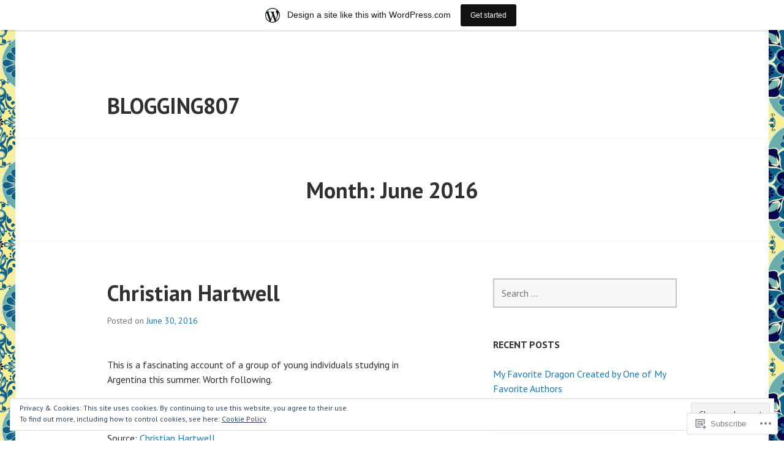

--- FILE ---
content_type: text/html; charset=UTF-8
request_url: https://blogging807.wordpress.com/2016/06/
body_size: 18160
content:
<!DOCTYPE html>
<html lang="en">
<head>
<meta charset="UTF-8">
<meta name="viewport" content="width=device-width, initial-scale=1">
<link rel="profile" href="http://gmpg.org/xfn/11">
<link rel="pingback" href="https://blogging807.wordpress.com/xmlrpc.php">

<title>June 2016 &#8211; blogging807</title>
<meta name='robots' content='max-image-preview:large' />
<link rel='dns-prefetch' href='//s0.wp.com' />
<link rel='dns-prefetch' href='//fonts-api.wp.com' />
<link rel='dns-prefetch' href='//af.pubmine.com' />
<link rel="alternate" type="application/rss+xml" title="blogging807 &raquo; Feed" href="https://blogging807.wordpress.com/feed/" />
<link rel="alternate" type="application/rss+xml" title="blogging807 &raquo; Comments Feed" href="https://blogging807.wordpress.com/comments/feed/" />
	<script type="text/javascript">
		/* <![CDATA[ */
		function addLoadEvent(func) {
			var oldonload = window.onload;
			if (typeof window.onload != 'function') {
				window.onload = func;
			} else {
				window.onload = function () {
					oldonload();
					func();
				}
			}
		}
		/* ]]> */
	</script>
	<link crossorigin='anonymous' rel='stylesheet' id='all-css-0-1' href='/_static/??/wp-content/mu-plugins/widgets/eu-cookie-law/templates/style.css,/wp-content/blog-plugins/marketing-bar/css/marketing-bar.css?m=1761640963j&cssminify=yes' type='text/css' media='all' />
<style id='wp-emoji-styles-inline-css'>

	img.wp-smiley, img.emoji {
		display: inline !important;
		border: none !important;
		box-shadow: none !important;
		height: 1em !important;
		width: 1em !important;
		margin: 0 0.07em !important;
		vertical-align: -0.1em !important;
		background: none !important;
		padding: 0 !important;
	}
/*# sourceURL=wp-emoji-styles-inline-css */
</style>
<link crossorigin='anonymous' rel='stylesheet' id='all-css-2-1' href='/wp-content/plugins/gutenberg-core/v22.4.0/build/styles/block-library/style.min.css?m=1768935615i&cssminify=yes' type='text/css' media='all' />
<style id='wp-block-library-inline-css'>
.has-text-align-justify {
	text-align:justify;
}
.has-text-align-justify{text-align:justify;}

/*# sourceURL=wp-block-library-inline-css */
</style><style id='global-styles-inline-css'>
:root{--wp--preset--aspect-ratio--square: 1;--wp--preset--aspect-ratio--4-3: 4/3;--wp--preset--aspect-ratio--3-4: 3/4;--wp--preset--aspect-ratio--3-2: 3/2;--wp--preset--aspect-ratio--2-3: 2/3;--wp--preset--aspect-ratio--16-9: 16/9;--wp--preset--aspect-ratio--9-16: 9/16;--wp--preset--color--black: #000000;--wp--preset--color--cyan-bluish-gray: #abb8c3;--wp--preset--color--white: #ffffff;--wp--preset--color--pale-pink: #f78da7;--wp--preset--color--vivid-red: #cf2e2e;--wp--preset--color--luminous-vivid-orange: #ff6900;--wp--preset--color--luminous-vivid-amber: #fcb900;--wp--preset--color--light-green-cyan: #7bdcb5;--wp--preset--color--vivid-green-cyan: #00d084;--wp--preset--color--pale-cyan-blue: #8ed1fc;--wp--preset--color--vivid-cyan-blue: #0693e3;--wp--preset--color--vivid-purple: #9b51e0;--wp--preset--gradient--vivid-cyan-blue-to-vivid-purple: linear-gradient(135deg,rgb(6,147,227) 0%,rgb(155,81,224) 100%);--wp--preset--gradient--light-green-cyan-to-vivid-green-cyan: linear-gradient(135deg,rgb(122,220,180) 0%,rgb(0,208,130) 100%);--wp--preset--gradient--luminous-vivid-amber-to-luminous-vivid-orange: linear-gradient(135deg,rgb(252,185,0) 0%,rgb(255,105,0) 100%);--wp--preset--gradient--luminous-vivid-orange-to-vivid-red: linear-gradient(135deg,rgb(255,105,0) 0%,rgb(207,46,46) 100%);--wp--preset--gradient--very-light-gray-to-cyan-bluish-gray: linear-gradient(135deg,rgb(238,238,238) 0%,rgb(169,184,195) 100%);--wp--preset--gradient--cool-to-warm-spectrum: linear-gradient(135deg,rgb(74,234,220) 0%,rgb(151,120,209) 20%,rgb(207,42,186) 40%,rgb(238,44,130) 60%,rgb(251,105,98) 80%,rgb(254,248,76) 100%);--wp--preset--gradient--blush-light-purple: linear-gradient(135deg,rgb(255,206,236) 0%,rgb(152,150,240) 100%);--wp--preset--gradient--blush-bordeaux: linear-gradient(135deg,rgb(254,205,165) 0%,rgb(254,45,45) 50%,rgb(107,0,62) 100%);--wp--preset--gradient--luminous-dusk: linear-gradient(135deg,rgb(255,203,112) 0%,rgb(199,81,192) 50%,rgb(65,88,208) 100%);--wp--preset--gradient--pale-ocean: linear-gradient(135deg,rgb(255,245,203) 0%,rgb(182,227,212) 50%,rgb(51,167,181) 100%);--wp--preset--gradient--electric-grass: linear-gradient(135deg,rgb(202,248,128) 0%,rgb(113,206,126) 100%);--wp--preset--gradient--midnight: linear-gradient(135deg,rgb(2,3,129) 0%,rgb(40,116,252) 100%);--wp--preset--font-size--small: 13px;--wp--preset--font-size--medium: 20px;--wp--preset--font-size--large: 36px;--wp--preset--font-size--x-large: 42px;--wp--preset--font-family--albert-sans: 'Albert Sans', sans-serif;--wp--preset--font-family--alegreya: Alegreya, serif;--wp--preset--font-family--arvo: Arvo, serif;--wp--preset--font-family--bodoni-moda: 'Bodoni Moda', serif;--wp--preset--font-family--bricolage-grotesque: 'Bricolage Grotesque', sans-serif;--wp--preset--font-family--cabin: Cabin, sans-serif;--wp--preset--font-family--chivo: Chivo, sans-serif;--wp--preset--font-family--commissioner: Commissioner, sans-serif;--wp--preset--font-family--cormorant: Cormorant, serif;--wp--preset--font-family--courier-prime: 'Courier Prime', monospace;--wp--preset--font-family--crimson-pro: 'Crimson Pro', serif;--wp--preset--font-family--dm-mono: 'DM Mono', monospace;--wp--preset--font-family--dm-sans: 'DM Sans', sans-serif;--wp--preset--font-family--dm-serif-display: 'DM Serif Display', serif;--wp--preset--font-family--domine: Domine, serif;--wp--preset--font-family--eb-garamond: 'EB Garamond', serif;--wp--preset--font-family--epilogue: Epilogue, sans-serif;--wp--preset--font-family--fahkwang: Fahkwang, sans-serif;--wp--preset--font-family--figtree: Figtree, sans-serif;--wp--preset--font-family--fira-sans: 'Fira Sans', sans-serif;--wp--preset--font-family--fjalla-one: 'Fjalla One', sans-serif;--wp--preset--font-family--fraunces: Fraunces, serif;--wp--preset--font-family--gabarito: Gabarito, system-ui;--wp--preset--font-family--ibm-plex-mono: 'IBM Plex Mono', monospace;--wp--preset--font-family--ibm-plex-sans: 'IBM Plex Sans', sans-serif;--wp--preset--font-family--ibarra-real-nova: 'Ibarra Real Nova', serif;--wp--preset--font-family--instrument-serif: 'Instrument Serif', serif;--wp--preset--font-family--inter: Inter, sans-serif;--wp--preset--font-family--josefin-sans: 'Josefin Sans', sans-serif;--wp--preset--font-family--jost: Jost, sans-serif;--wp--preset--font-family--libre-baskerville: 'Libre Baskerville', serif;--wp--preset--font-family--libre-franklin: 'Libre Franklin', sans-serif;--wp--preset--font-family--literata: Literata, serif;--wp--preset--font-family--lora: Lora, serif;--wp--preset--font-family--merriweather: Merriweather, serif;--wp--preset--font-family--montserrat: Montserrat, sans-serif;--wp--preset--font-family--newsreader: Newsreader, serif;--wp--preset--font-family--noto-sans-mono: 'Noto Sans Mono', sans-serif;--wp--preset--font-family--nunito: Nunito, sans-serif;--wp--preset--font-family--open-sans: 'Open Sans', sans-serif;--wp--preset--font-family--overpass: Overpass, sans-serif;--wp--preset--font-family--pt-serif: 'PT Serif', serif;--wp--preset--font-family--petrona: Petrona, serif;--wp--preset--font-family--piazzolla: Piazzolla, serif;--wp--preset--font-family--playfair-display: 'Playfair Display', serif;--wp--preset--font-family--plus-jakarta-sans: 'Plus Jakarta Sans', sans-serif;--wp--preset--font-family--poppins: Poppins, sans-serif;--wp--preset--font-family--raleway: Raleway, sans-serif;--wp--preset--font-family--roboto: Roboto, sans-serif;--wp--preset--font-family--roboto-slab: 'Roboto Slab', serif;--wp--preset--font-family--rubik: Rubik, sans-serif;--wp--preset--font-family--rufina: Rufina, serif;--wp--preset--font-family--sora: Sora, sans-serif;--wp--preset--font-family--source-sans-3: 'Source Sans 3', sans-serif;--wp--preset--font-family--source-serif-4: 'Source Serif 4', serif;--wp--preset--font-family--space-mono: 'Space Mono', monospace;--wp--preset--font-family--syne: Syne, sans-serif;--wp--preset--font-family--texturina: Texturina, serif;--wp--preset--font-family--urbanist: Urbanist, sans-serif;--wp--preset--font-family--work-sans: 'Work Sans', sans-serif;--wp--preset--spacing--20: 0.44rem;--wp--preset--spacing--30: 0.67rem;--wp--preset--spacing--40: 1rem;--wp--preset--spacing--50: 1.5rem;--wp--preset--spacing--60: 2.25rem;--wp--preset--spacing--70: 3.38rem;--wp--preset--spacing--80: 5.06rem;--wp--preset--shadow--natural: 6px 6px 9px rgba(0, 0, 0, 0.2);--wp--preset--shadow--deep: 12px 12px 50px rgba(0, 0, 0, 0.4);--wp--preset--shadow--sharp: 6px 6px 0px rgba(0, 0, 0, 0.2);--wp--preset--shadow--outlined: 6px 6px 0px -3px rgb(255, 255, 255), 6px 6px rgb(0, 0, 0);--wp--preset--shadow--crisp: 6px 6px 0px rgb(0, 0, 0);}:where(body) { margin: 0; }:where(.is-layout-flex){gap: 0.5em;}:where(.is-layout-grid){gap: 0.5em;}body .is-layout-flex{display: flex;}.is-layout-flex{flex-wrap: wrap;align-items: center;}.is-layout-flex > :is(*, div){margin: 0;}body .is-layout-grid{display: grid;}.is-layout-grid > :is(*, div){margin: 0;}body{padding-top: 0px;padding-right: 0px;padding-bottom: 0px;padding-left: 0px;}:root :where(.wp-element-button, .wp-block-button__link){background-color: #32373c;border-width: 0;color: #fff;font-family: inherit;font-size: inherit;font-style: inherit;font-weight: inherit;letter-spacing: inherit;line-height: inherit;padding-top: calc(0.667em + 2px);padding-right: calc(1.333em + 2px);padding-bottom: calc(0.667em + 2px);padding-left: calc(1.333em + 2px);text-decoration: none;text-transform: inherit;}.has-black-color{color: var(--wp--preset--color--black) !important;}.has-cyan-bluish-gray-color{color: var(--wp--preset--color--cyan-bluish-gray) !important;}.has-white-color{color: var(--wp--preset--color--white) !important;}.has-pale-pink-color{color: var(--wp--preset--color--pale-pink) !important;}.has-vivid-red-color{color: var(--wp--preset--color--vivid-red) !important;}.has-luminous-vivid-orange-color{color: var(--wp--preset--color--luminous-vivid-orange) !important;}.has-luminous-vivid-amber-color{color: var(--wp--preset--color--luminous-vivid-amber) !important;}.has-light-green-cyan-color{color: var(--wp--preset--color--light-green-cyan) !important;}.has-vivid-green-cyan-color{color: var(--wp--preset--color--vivid-green-cyan) !important;}.has-pale-cyan-blue-color{color: var(--wp--preset--color--pale-cyan-blue) !important;}.has-vivid-cyan-blue-color{color: var(--wp--preset--color--vivid-cyan-blue) !important;}.has-vivid-purple-color{color: var(--wp--preset--color--vivid-purple) !important;}.has-black-background-color{background-color: var(--wp--preset--color--black) !important;}.has-cyan-bluish-gray-background-color{background-color: var(--wp--preset--color--cyan-bluish-gray) !important;}.has-white-background-color{background-color: var(--wp--preset--color--white) !important;}.has-pale-pink-background-color{background-color: var(--wp--preset--color--pale-pink) !important;}.has-vivid-red-background-color{background-color: var(--wp--preset--color--vivid-red) !important;}.has-luminous-vivid-orange-background-color{background-color: var(--wp--preset--color--luminous-vivid-orange) !important;}.has-luminous-vivid-amber-background-color{background-color: var(--wp--preset--color--luminous-vivid-amber) !important;}.has-light-green-cyan-background-color{background-color: var(--wp--preset--color--light-green-cyan) !important;}.has-vivid-green-cyan-background-color{background-color: var(--wp--preset--color--vivid-green-cyan) !important;}.has-pale-cyan-blue-background-color{background-color: var(--wp--preset--color--pale-cyan-blue) !important;}.has-vivid-cyan-blue-background-color{background-color: var(--wp--preset--color--vivid-cyan-blue) !important;}.has-vivid-purple-background-color{background-color: var(--wp--preset--color--vivid-purple) !important;}.has-black-border-color{border-color: var(--wp--preset--color--black) !important;}.has-cyan-bluish-gray-border-color{border-color: var(--wp--preset--color--cyan-bluish-gray) !important;}.has-white-border-color{border-color: var(--wp--preset--color--white) !important;}.has-pale-pink-border-color{border-color: var(--wp--preset--color--pale-pink) !important;}.has-vivid-red-border-color{border-color: var(--wp--preset--color--vivid-red) !important;}.has-luminous-vivid-orange-border-color{border-color: var(--wp--preset--color--luminous-vivid-orange) !important;}.has-luminous-vivid-amber-border-color{border-color: var(--wp--preset--color--luminous-vivid-amber) !important;}.has-light-green-cyan-border-color{border-color: var(--wp--preset--color--light-green-cyan) !important;}.has-vivid-green-cyan-border-color{border-color: var(--wp--preset--color--vivid-green-cyan) !important;}.has-pale-cyan-blue-border-color{border-color: var(--wp--preset--color--pale-cyan-blue) !important;}.has-vivid-cyan-blue-border-color{border-color: var(--wp--preset--color--vivid-cyan-blue) !important;}.has-vivid-purple-border-color{border-color: var(--wp--preset--color--vivid-purple) !important;}.has-vivid-cyan-blue-to-vivid-purple-gradient-background{background: var(--wp--preset--gradient--vivid-cyan-blue-to-vivid-purple) !important;}.has-light-green-cyan-to-vivid-green-cyan-gradient-background{background: var(--wp--preset--gradient--light-green-cyan-to-vivid-green-cyan) !important;}.has-luminous-vivid-amber-to-luminous-vivid-orange-gradient-background{background: var(--wp--preset--gradient--luminous-vivid-amber-to-luminous-vivid-orange) !important;}.has-luminous-vivid-orange-to-vivid-red-gradient-background{background: var(--wp--preset--gradient--luminous-vivid-orange-to-vivid-red) !important;}.has-very-light-gray-to-cyan-bluish-gray-gradient-background{background: var(--wp--preset--gradient--very-light-gray-to-cyan-bluish-gray) !important;}.has-cool-to-warm-spectrum-gradient-background{background: var(--wp--preset--gradient--cool-to-warm-spectrum) !important;}.has-blush-light-purple-gradient-background{background: var(--wp--preset--gradient--blush-light-purple) !important;}.has-blush-bordeaux-gradient-background{background: var(--wp--preset--gradient--blush-bordeaux) !important;}.has-luminous-dusk-gradient-background{background: var(--wp--preset--gradient--luminous-dusk) !important;}.has-pale-ocean-gradient-background{background: var(--wp--preset--gradient--pale-ocean) !important;}.has-electric-grass-gradient-background{background: var(--wp--preset--gradient--electric-grass) !important;}.has-midnight-gradient-background{background: var(--wp--preset--gradient--midnight) !important;}.has-small-font-size{font-size: var(--wp--preset--font-size--small) !important;}.has-medium-font-size{font-size: var(--wp--preset--font-size--medium) !important;}.has-large-font-size{font-size: var(--wp--preset--font-size--large) !important;}.has-x-large-font-size{font-size: var(--wp--preset--font-size--x-large) !important;}.has-albert-sans-font-family{font-family: var(--wp--preset--font-family--albert-sans) !important;}.has-alegreya-font-family{font-family: var(--wp--preset--font-family--alegreya) !important;}.has-arvo-font-family{font-family: var(--wp--preset--font-family--arvo) !important;}.has-bodoni-moda-font-family{font-family: var(--wp--preset--font-family--bodoni-moda) !important;}.has-bricolage-grotesque-font-family{font-family: var(--wp--preset--font-family--bricolage-grotesque) !important;}.has-cabin-font-family{font-family: var(--wp--preset--font-family--cabin) !important;}.has-chivo-font-family{font-family: var(--wp--preset--font-family--chivo) !important;}.has-commissioner-font-family{font-family: var(--wp--preset--font-family--commissioner) !important;}.has-cormorant-font-family{font-family: var(--wp--preset--font-family--cormorant) !important;}.has-courier-prime-font-family{font-family: var(--wp--preset--font-family--courier-prime) !important;}.has-crimson-pro-font-family{font-family: var(--wp--preset--font-family--crimson-pro) !important;}.has-dm-mono-font-family{font-family: var(--wp--preset--font-family--dm-mono) !important;}.has-dm-sans-font-family{font-family: var(--wp--preset--font-family--dm-sans) !important;}.has-dm-serif-display-font-family{font-family: var(--wp--preset--font-family--dm-serif-display) !important;}.has-domine-font-family{font-family: var(--wp--preset--font-family--domine) !important;}.has-eb-garamond-font-family{font-family: var(--wp--preset--font-family--eb-garamond) !important;}.has-epilogue-font-family{font-family: var(--wp--preset--font-family--epilogue) !important;}.has-fahkwang-font-family{font-family: var(--wp--preset--font-family--fahkwang) !important;}.has-figtree-font-family{font-family: var(--wp--preset--font-family--figtree) !important;}.has-fira-sans-font-family{font-family: var(--wp--preset--font-family--fira-sans) !important;}.has-fjalla-one-font-family{font-family: var(--wp--preset--font-family--fjalla-one) !important;}.has-fraunces-font-family{font-family: var(--wp--preset--font-family--fraunces) !important;}.has-gabarito-font-family{font-family: var(--wp--preset--font-family--gabarito) !important;}.has-ibm-plex-mono-font-family{font-family: var(--wp--preset--font-family--ibm-plex-mono) !important;}.has-ibm-plex-sans-font-family{font-family: var(--wp--preset--font-family--ibm-plex-sans) !important;}.has-ibarra-real-nova-font-family{font-family: var(--wp--preset--font-family--ibarra-real-nova) !important;}.has-instrument-serif-font-family{font-family: var(--wp--preset--font-family--instrument-serif) !important;}.has-inter-font-family{font-family: var(--wp--preset--font-family--inter) !important;}.has-josefin-sans-font-family{font-family: var(--wp--preset--font-family--josefin-sans) !important;}.has-jost-font-family{font-family: var(--wp--preset--font-family--jost) !important;}.has-libre-baskerville-font-family{font-family: var(--wp--preset--font-family--libre-baskerville) !important;}.has-libre-franklin-font-family{font-family: var(--wp--preset--font-family--libre-franklin) !important;}.has-literata-font-family{font-family: var(--wp--preset--font-family--literata) !important;}.has-lora-font-family{font-family: var(--wp--preset--font-family--lora) !important;}.has-merriweather-font-family{font-family: var(--wp--preset--font-family--merriweather) !important;}.has-montserrat-font-family{font-family: var(--wp--preset--font-family--montserrat) !important;}.has-newsreader-font-family{font-family: var(--wp--preset--font-family--newsreader) !important;}.has-noto-sans-mono-font-family{font-family: var(--wp--preset--font-family--noto-sans-mono) !important;}.has-nunito-font-family{font-family: var(--wp--preset--font-family--nunito) !important;}.has-open-sans-font-family{font-family: var(--wp--preset--font-family--open-sans) !important;}.has-overpass-font-family{font-family: var(--wp--preset--font-family--overpass) !important;}.has-pt-serif-font-family{font-family: var(--wp--preset--font-family--pt-serif) !important;}.has-petrona-font-family{font-family: var(--wp--preset--font-family--petrona) !important;}.has-piazzolla-font-family{font-family: var(--wp--preset--font-family--piazzolla) !important;}.has-playfair-display-font-family{font-family: var(--wp--preset--font-family--playfair-display) !important;}.has-plus-jakarta-sans-font-family{font-family: var(--wp--preset--font-family--plus-jakarta-sans) !important;}.has-poppins-font-family{font-family: var(--wp--preset--font-family--poppins) !important;}.has-raleway-font-family{font-family: var(--wp--preset--font-family--raleway) !important;}.has-roboto-font-family{font-family: var(--wp--preset--font-family--roboto) !important;}.has-roboto-slab-font-family{font-family: var(--wp--preset--font-family--roboto-slab) !important;}.has-rubik-font-family{font-family: var(--wp--preset--font-family--rubik) !important;}.has-rufina-font-family{font-family: var(--wp--preset--font-family--rufina) !important;}.has-sora-font-family{font-family: var(--wp--preset--font-family--sora) !important;}.has-source-sans-3-font-family{font-family: var(--wp--preset--font-family--source-sans-3) !important;}.has-source-serif-4-font-family{font-family: var(--wp--preset--font-family--source-serif-4) !important;}.has-space-mono-font-family{font-family: var(--wp--preset--font-family--space-mono) !important;}.has-syne-font-family{font-family: var(--wp--preset--font-family--syne) !important;}.has-texturina-font-family{font-family: var(--wp--preset--font-family--texturina) !important;}.has-urbanist-font-family{font-family: var(--wp--preset--font-family--urbanist) !important;}.has-work-sans-font-family{font-family: var(--wp--preset--font-family--work-sans) !important;}
/*# sourceURL=global-styles-inline-css */
</style>

<style id='classic-theme-styles-inline-css'>
.wp-block-button__link{background-color:#32373c;border-radius:9999px;box-shadow:none;color:#fff;font-size:1.125em;padding:calc(.667em + 2px) calc(1.333em + 2px);text-decoration:none}.wp-block-file__button{background:#32373c;color:#fff}.wp-block-accordion-heading{margin:0}.wp-block-accordion-heading__toggle{background-color:inherit!important;color:inherit!important}.wp-block-accordion-heading__toggle:not(:focus-visible){outline:none}.wp-block-accordion-heading__toggle:focus,.wp-block-accordion-heading__toggle:hover{background-color:inherit!important;border:none;box-shadow:none;color:inherit;padding:var(--wp--preset--spacing--20,1em) 0;text-decoration:none}.wp-block-accordion-heading__toggle:focus-visible{outline:auto;outline-offset:0}
/*# sourceURL=/wp-content/plugins/gutenberg-core/v22.4.0/build/styles/block-library/classic.min.css */
</style>
<link crossorigin='anonymous' rel='stylesheet' id='all-css-4-1' href='/_static/??-eJx9jEEOAiEQBD/kQECjeDC+ZWEnijIwYWA3/l72op689KFTVXplCCU3zE1z6reYRYfiUwlP0VYZpwxIJE4IFRd10HOU9iFA2iuhCiI7/ROiDt9WxfETT20jCOc4YUIa2D9t5eGA91xRBMZS7ATtPkTZvCtdzNEZt7f2fHq8Afl7R7w=&cssminify=yes' type='text/css' media='all' />
<link rel='stylesheet' id='edin-pt-sans-css' href='https://fonts-api.wp.com/css?family=PT+Sans%3A400%2C700%2C400italic%2C700italic&#038;subset=latin%2Clatin-ext' media='all' />
<link rel='stylesheet' id='edin-pt-serif-css' href='https://fonts-api.wp.com/css?family=PT+Serif%3A400%2C700%2C400italic%2C700italic&#038;subset=latin%2Clatin-ext' media='all' />
<link rel='stylesheet' id='edin-pt-mono-css' href='https://fonts-api.wp.com/css?family=PT+Mono&#038;subset=latin%2Clatin-ext' media='all' />
<link crossorigin='anonymous' rel='stylesheet' id='all-css-10-1' href='/_static/??-eJyFj0sOwjAMRC9EsApFZYM4CkqDG1KSOMpHVW+PW7GIAJXdjPXGHsMUhCKf0WfID3SYIJQe8G48DDxfFQN7ldIOKtgVEWzRxicYMQepnm8PjsjDjVOg0WM0nEi/5dfSzwYpzxb/UsuplRRTUOS2qkbsLWmWGpiq7FZIIwlLSmbDj9VGDFaauESv7tJ0p+Ph3HZNO74AQU1/WQ==&cssminify=yes' type='text/css' media='all' />
<link crossorigin='anonymous' rel='stylesheet' id='print-css-11-1' href='/wp-content/mu-plugins/global-print/global-print.css?m=1465851035i&cssminify=yes' type='text/css' media='print' />
<style id='jetpack-global-styles-frontend-style-inline-css'>
:root { --font-headings: unset; --font-base: unset; --font-headings-default: -apple-system,BlinkMacSystemFont,"Segoe UI",Roboto,Oxygen-Sans,Ubuntu,Cantarell,"Helvetica Neue",sans-serif; --font-base-default: -apple-system,BlinkMacSystemFont,"Segoe UI",Roboto,Oxygen-Sans,Ubuntu,Cantarell,"Helvetica Neue",sans-serif;}
/*# sourceURL=jetpack-global-styles-frontend-style-inline-css */
</style>
<link crossorigin='anonymous' rel='stylesheet' id='all-css-14-1' href='/wp-content/themes/h4/global.css?m=1420737423i&cssminify=yes' type='text/css' media='all' />
<script type="text/javascript" id="wpcom-actionbar-placeholder-js-extra">
/* <![CDATA[ */
var actionbardata = {"siteID":"107867623","postID":"0","siteURL":"https://blogging807.wordpress.com","xhrURL":"https://blogging807.wordpress.com/wp-admin/admin-ajax.php","nonce":"517de47012","isLoggedIn":"","statusMessage":"","subsEmailDefault":"instantly","proxyScriptUrl":"https://s0.wp.com/wp-content/js/wpcom-proxy-request.js?m=1513050504i&amp;ver=20211021","i18n":{"followedText":"New posts from this site will now appear in your \u003Ca href=\"https://wordpress.com/reader\"\u003EReader\u003C/a\u003E","foldBar":"Collapse this bar","unfoldBar":"Expand this bar","shortLinkCopied":"Shortlink copied to clipboard."}};
//# sourceURL=wpcom-actionbar-placeholder-js-extra
/* ]]> */
</script>
<script type="text/javascript" id="jetpack-mu-wpcom-settings-js-before">
/* <![CDATA[ */
var JETPACK_MU_WPCOM_SETTINGS = {"assetsUrl":"https://s0.wp.com/wp-content/mu-plugins/jetpack-mu-wpcom-plugin/moon/jetpack_vendor/automattic/jetpack-mu-wpcom/src/build/"};
//# sourceURL=jetpack-mu-wpcom-settings-js-before
/* ]]> */
</script>
<script crossorigin='anonymous' type='text/javascript'  src='/_static/??-eJyFjcsOwiAQRX/I6dSa+lgYvwWBEAgMOAPW/n3bqIk7V2dxT87FqYDOVC1VDIIcKxTOr7kLssN186RjM1a2MTya5fmDLnn6K0HyjlW1v/L37R6zgxKb8yQ4ZTbKCOioRN4hnQo+hw1AmcCZwmvilq7709CPh/54voQFmNpFWg=='></script>
<script type="text/javascript" id="rlt-proxy-js-after">
/* <![CDATA[ */
	rltInitialize( {"token":null,"iframeOrigins":["https:\/\/widgets.wp.com"]} );
//# sourceURL=rlt-proxy-js-after
/* ]]> */
</script>
<link rel="EditURI" type="application/rsd+xml" title="RSD" href="https://blogging807.wordpress.com/xmlrpc.php?rsd" />
<meta name="generator" content="WordPress.com" />

<!-- Jetpack Open Graph Tags -->
<meta property="og:type" content="website" />
<meta property="og:title" content="June 2016 &#8211; blogging807" />
<meta property="og:site_name" content="blogging807" />
<meta property="og:image" content="https://s0.wp.com/i/blank.jpg?m=1383295312i" />
<meta property="og:image:width" content="200" />
<meta property="og:image:height" content="200" />
<meta property="og:image:alt" content="" />
<meta property="og:locale" content="en_US" />
<meta property="fb:app_id" content="249643311490" />
<meta name="twitter:creator" content="@raelongest300ms" />
<meta name="twitter:site" content="@raelongest300ms" />

<!-- End Jetpack Open Graph Tags -->
<link rel="shortcut icon" type="image/x-icon" href="https://s0.wp.com/i/favicon.ico?m=1713425267i" sizes="16x16 24x24 32x32 48x48" />
<link rel="icon" type="image/x-icon" href="https://s0.wp.com/i/favicon.ico?m=1713425267i" sizes="16x16 24x24 32x32 48x48" />
<link rel="apple-touch-icon" href="https://s0.wp.com/i/webclip.png?m=1713868326i" />
<link rel="search" type="application/opensearchdescription+xml" href="https://blogging807.wordpress.com/osd.xml" title="blogging807" />
<link rel="search" type="application/opensearchdescription+xml" href="https://s1.wp.com/opensearch.xml" title="WordPress.com" />
<style type="text/css">.recentcomments a{display:inline !important;padding:0 !important;margin:0 !important;}</style>		<style type="text/css">
			.recentcomments a {
				display: inline !important;
				padding: 0 !important;
				margin: 0 !important;
			}

			table.recentcommentsavatartop img.avatar, table.recentcommentsavatarend img.avatar {
				border: 0px;
				margin: 0;
			}

			table.recentcommentsavatartop a, table.recentcommentsavatarend a {
				border: 0px !important;
				background-color: transparent !important;
			}

			td.recentcommentsavatarend, td.recentcommentsavatartop {
				padding: 0px 0px 1px 0px;
				margin: 0px;
			}

			td.recentcommentstextend {
				border: none !important;
				padding: 0px 0px 2px 10px;
			}

			.rtl td.recentcommentstextend {
				padding: 0px 10px 2px 0px;
			}

			td.recentcommentstexttop {
				border: none;
				padding: 0px 0px 0px 10px;
			}

			.rtl td.recentcommentstexttop {
				padding: 0px 10px 0px 0px;
			}
		</style>
		<meta name="description" content="1 post published by Rae Longest during June 2016" />
<style type="text/css" id="custom-background-css">
body.custom-background { background-image: url("https://i0.wp.com/colourlovers-static-replica.s3.amazonaws.com/images/patterns/5811/5811285.png?ssl=1"); background-position: left top; background-size: auto; background-repeat: repeat; background-attachment: scroll; }
</style>
	<script type="text/javascript">
/* <![CDATA[ */
var wa_client = {}; wa_client.cmd = []; wa_client.config = { 'blog_id': 107867623, 'blog_language': 'en', 'is_wordads': false, 'hosting_type': 0, 'afp_account_id': null, 'afp_host_id': 5038568878849053, 'theme': 'pub/edin', '_': { 'title': 'Advertisement', 'privacy_settings': 'Privacy Settings' }, 'formats': [ 'belowpost', 'bottom_sticky', 'sidebar_sticky_right', 'sidebar', 'gutenberg_rectangle', 'gutenberg_leaderboard', 'gutenberg_mobile_leaderboard', 'gutenberg_skyscraper' ] };
/* ]]> */
</script>
		<script type="text/javascript">

			window.doNotSellCallback = function() {

				var linkElements = [
					'a[href="https://wordpress.com/?ref=footer_blog"]',
					'a[href="https://wordpress.com/?ref=footer_website"]',
					'a[href="https://wordpress.com/?ref=vertical_footer"]',
					'a[href^="https://wordpress.com/?ref=footer_segment_"]',
				].join(',');

				var dnsLink = document.createElement( 'a' );
				dnsLink.href = 'https://wordpress.com/advertising-program-optout/';
				dnsLink.classList.add( 'do-not-sell-link' );
				dnsLink.rel = 'nofollow';
				dnsLink.style.marginLeft = '0.5em';
				dnsLink.textContent = 'Do Not Sell or Share My Personal Information';

				var creditLinks = document.querySelectorAll( linkElements );

				if ( 0 === creditLinks.length ) {
					return false;
				}

				Array.prototype.forEach.call( creditLinks, function( el ) {
					el.insertAdjacentElement( 'afterend', dnsLink );
				});

				return true;
			};

		</script>
		<script type="text/javascript">
	window.google_analytics_uacct = "UA-52447-2";
</script>

<script type="text/javascript">
	var _gaq = _gaq || [];
	_gaq.push(['_setAccount', 'UA-52447-2']);
	_gaq.push(['_gat._anonymizeIp']);
	_gaq.push(['_setDomainName', 'wordpress.com']);
	_gaq.push(['_initData']);
	_gaq.push(['_trackPageview']);

	(function() {
		var ga = document.createElement('script'); ga.type = 'text/javascript'; ga.async = true;
		ga.src = ('https:' == document.location.protocol ? 'https://ssl' : 'http://www') + '.google-analytics.com/ga.js';
		(document.getElementsByTagName('head')[0] || document.getElementsByTagName('body')[0]).appendChild(ga);
	})();
</script>
</head>

<body class="archive date custom-background wp-theme-pubedin customizer-styles-applied has-custom-background navigation-default no-header-navigation sidebar-right jetpack-reblog-enabled has-marketing-bar has-marketing-bar-theme-edin">
<div id="page" class="hfeed site">
	<a class="skip-link screen-reader-text" href="#content">Skip to content</a>

	
	<header id="masthead" class="site-header" role="banner">
		
		
		<div class="header-wrapper clear">
			<div class="site-branding">
				<a href="https://blogging807.wordpress.com/" class="site-logo-link" rel="home" itemprop="url"></a>						<p class="site-title"><a href="https://blogging807.wordpress.com/" rel="home">blogging807</a></p>
								</div><!-- .site-branding -->

			
					</div><!-- .header-wrapper -->
	</header><!-- #masthead -->

	<div id="content" class="site-content">

	<div class="hero without-featured-image">
		
			<div class="hero-wrapper">
				<h1 class="page-title">
					Month: <span>June 2016</span>				</h1>
							</div>

			</div><!-- .hero -->

	<div class="content-wrapper clear">

		<div id="primary" class="content-area">
			<main id="main" class="site-main" role="main">

				
										
						
<article id="post-5" class="post-5 post type-post status-publish format-standard hentry category-uncategorized tag-culture tag-travel tag-young-peoples-adventures">
	<header class="entry-header">
		<h2 class="entry-title"><a href="https://blogging807.wordpress.com/2016/06/30/christian-hartwell/" rel="bookmark">Christian Hartwell</a></h2>
				<div class="entry-meta">
			<span class="posted-on">Posted on <a href="https://blogging807.wordpress.com/2016/06/30/christian-hartwell/" rel="bookmark"><time class="entry-date published" datetime="2016-06-30T00:55:21+00:00">June 30, 2016</time><time class="updated" datetime="2016-06-30T01:02:06+00:00">June 30, 2016</time></a></span><span class="byline"> by <span class="author vcard"><a class="url fn n" href="https://blogging807.wordpress.com/author/blogging807/">Rae Longest</a></span></span>		</div><!-- .entry-meta -->
			</header><!-- .entry-header -->

	
	<a class="post-thumbnail" href="https://blogging807.wordpress.com/2016/06/30/christian-hartwell/">
			</a>


	<div class="entry-content">
		<p>This is a fascinating account of a group of young individuals studying in Argentina this summer. Worth following.</p>
<p>Documenting Life with Purpose.</p>
<p>Source: <a href="https://christianhartwell.com/">Christian Hartwell</a></p>
	</div><!-- .entry-content -->

	<footer class="entry-footer">
		<span class="tags-links">Tagged <a href="https://blogging807.wordpress.com/tag/culture/" rel="tag">culture</a>, <a href="https://blogging807.wordpress.com/tag/travel/" rel="tag">travel</a>, <a href="https://blogging807.wordpress.com/tag/young-peoples-adventures/" rel="tag">young peoples' adventures</a></span><span class="comments-link"><a href="https://blogging807.wordpress.com/2016/06/30/christian-hartwell/#respond">Leave a comment</a></span>	</footer><!-- .entry-footer -->
</article><!-- #post-## -->

					
					
				
			</main><!-- #main -->
		</div><!-- #primary -->


		<div id="secondary" class="widget-area" role="complementary">
				<aside id="search-2" class="widget widget_search"><form role="search" method="get" class="search-form" action="https://blogging807.wordpress.com/">
				<label>
					<span class="screen-reader-text">Search for:</span>
					<input type="search" class="search-field" placeholder="Search &hellip;" value="" name="s" />
				</label>
				<input type="submit" class="search-submit" value="Search" />
			</form></aside>
		<aside id="recent-posts-2" class="widget widget_recent_entries">
		<h2 class="widget-title">Recent Posts</h2>
		<ul>
											<li>
					<a href="https://blogging807.wordpress.com/2025/01/21/my-favorite-dragon-created-by-one-of-my-favorite-authors/">My Favorite Dragon Created by One of My Favorite&nbsp;Authors</a>
									</li>
											<li>
					<a href="https://blogging807.wordpress.com/2024/02/29/closing-this-blog-down/">CLOSING THIS BLOG&nbsp;DOWN&#8230;</a>
									</li>
											<li>
					<a href="https://blogging807.wordpress.com/2024/02/24/6220/">(no title)</a>
									</li>
											<li>
					<a href="https://blogging807.wordpress.com/2024/02/20/look-for-the-best/">LOOK FOR THE&nbsp;BEST</a>
									</li>
											<li>
					<a href="https://blogging807.wordpress.com/2024/02/04/love-simons-cat/">LOVE Simon&#8217;s Cat</a>
									</li>
					</ul>

		</aside><aside id="recent-comments-2" class="widget widget_recent_comments"><h2 class="widget-title">Recent Comments</h2>				<table class="recentcommentsavatar" cellspacing="0" cellpadding="0" border="0">
					<tr><td title="Deepthy" class="recentcommentsavatartop" style="height:48px; width:48px;"><a href="http://myrandomspecificthoughts.wordpress.com" rel="nofollow"><img referrerpolicy="no-referrer" alt='Deepthy&#039;s avatar' src='https://0.gravatar.com/avatar/c9e89431e587eba4d62dd6a2fc7994b2be0dc22f961459bc0c8f0a409751101f?s=48&#038;d=identicon&#038;r=G' srcset='https://0.gravatar.com/avatar/c9e89431e587eba4d62dd6a2fc7994b2be0dc22f961459bc0c8f0a409751101f?s=48&#038;d=identicon&#038;r=G 1x, https://0.gravatar.com/avatar/c9e89431e587eba4d62dd6a2fc7994b2be0dc22f961459bc0c8f0a409751101f?s=72&#038;d=identicon&#038;r=G 1.5x, https://0.gravatar.com/avatar/c9e89431e587eba4d62dd6a2fc7994b2be0dc22f961459bc0c8f0a409751101f?s=96&#038;d=identicon&#038;r=G 2x, https://0.gravatar.com/avatar/c9e89431e587eba4d62dd6a2fc7994b2be0dc22f961459bc0c8f0a409751101f?s=144&#038;d=identicon&#038;r=G 3x, https://0.gravatar.com/avatar/c9e89431e587eba4d62dd6a2fc7994b2be0dc22f961459bc0c8f0a409751101f?s=192&#038;d=identicon&#038;r=G 4x' class='avatar avatar-48' height='48' width='48' loading='lazy' decoding='async' /></a></td><td class="recentcommentstexttop" style=""><a href="http://myrandomspecificthoughts.wordpress.com" rel="nofollow">Deepthy</a> on <a href="https://blogging807.wordpress.com/2024/02/29/closing-this-blog-down/comment-page-1/#comment-2252">CLOSING THIS BLOG&nbsp;DOWN&hellip;</a></td></tr><tr><td title="bridget whelan" class="recentcommentsavatarend" style="height:48px; width:48px;"><a href="http://bridgetwhelan.wordpress.com" rel="nofollow"><img referrerpolicy="no-referrer" alt='bridget whelan&#039;s avatar' src='https://2.gravatar.com/avatar/250f72117710f3792b4ffd8767daa411b2670ad15cd5d9b70e0a86446bb9d79a?s=48&#038;d=identicon&#038;r=G' srcset='https://2.gravatar.com/avatar/250f72117710f3792b4ffd8767daa411b2670ad15cd5d9b70e0a86446bb9d79a?s=48&#038;d=identicon&#038;r=G 1x, https://2.gravatar.com/avatar/250f72117710f3792b4ffd8767daa411b2670ad15cd5d9b70e0a86446bb9d79a?s=72&#038;d=identicon&#038;r=G 1.5x, https://2.gravatar.com/avatar/250f72117710f3792b4ffd8767daa411b2670ad15cd5d9b70e0a86446bb9d79a?s=96&#038;d=identicon&#038;r=G 2x, https://2.gravatar.com/avatar/250f72117710f3792b4ffd8767daa411b2670ad15cd5d9b70e0a86446bb9d79a?s=144&#038;d=identicon&#038;r=G 3x, https://2.gravatar.com/avatar/250f72117710f3792b4ffd8767daa411b2670ad15cd5d9b70e0a86446bb9d79a?s=192&#038;d=identicon&#038;r=G 4x' class='avatar avatar-48' height='48' width='48' loading='lazy' decoding='async' /></a></td><td class="recentcommentstextend" style=""><a href="http://bridgetwhelan.wordpress.com" rel="nofollow">bridget whelan</a> on <a href="https://blogging807.wordpress.com/2024/02/20/look-for-the-best/comment-page-1/#comment-2251">LOOK FOR THE&nbsp;BEST</a></td></tr><tr><td title="Deepthy" class="recentcommentsavatarend" style="height:48px; width:48px;"><a href="http://myrandomspecificthoughts.wordpress.com" rel="nofollow"><img referrerpolicy="no-referrer" alt='Deepthy&#039;s avatar' src='https://0.gravatar.com/avatar/c9e89431e587eba4d62dd6a2fc7994b2be0dc22f961459bc0c8f0a409751101f?s=48&#038;d=identicon&#038;r=G' srcset='https://0.gravatar.com/avatar/c9e89431e587eba4d62dd6a2fc7994b2be0dc22f961459bc0c8f0a409751101f?s=48&#038;d=identicon&#038;r=G 1x, https://0.gravatar.com/avatar/c9e89431e587eba4d62dd6a2fc7994b2be0dc22f961459bc0c8f0a409751101f?s=72&#038;d=identicon&#038;r=G 1.5x, https://0.gravatar.com/avatar/c9e89431e587eba4d62dd6a2fc7994b2be0dc22f961459bc0c8f0a409751101f?s=96&#038;d=identicon&#038;r=G 2x, https://0.gravatar.com/avatar/c9e89431e587eba4d62dd6a2fc7994b2be0dc22f961459bc0c8f0a409751101f?s=144&#038;d=identicon&#038;r=G 3x, https://0.gravatar.com/avatar/c9e89431e587eba4d62dd6a2fc7994b2be0dc22f961459bc0c8f0a409751101f?s=192&#038;d=identicon&#038;r=G 4x' class='avatar avatar-48' height='48' width='48' loading='lazy' decoding='async' /></a></td><td class="recentcommentstextend" style=""><a href="http://myrandomspecificthoughts.wordpress.com" rel="nofollow">Deepthy</a> on <a href="https://blogging807.wordpress.com/2024/01/02/6192/comment-page-1/#comment-2250">&hellip;</a></td></tr><tr><td title="Rae Longest" class="recentcommentsavatarend" style="height:48px; width:48px;"><a href="https://blogging807.wordpress.com" rel="nofollow"><img referrerpolicy="no-referrer" alt='Rae Longest&#039;s avatar' src='https://2.gravatar.com/avatar/223e7df75b672d672dc605c8822e6bc536f171bf67f5d6c50d989b2ffb876979?s=48&#038;d=identicon&#038;r=G' srcset='https://2.gravatar.com/avatar/223e7df75b672d672dc605c8822e6bc536f171bf67f5d6c50d989b2ffb876979?s=48&#038;d=identicon&#038;r=G 1x, https://2.gravatar.com/avatar/223e7df75b672d672dc605c8822e6bc536f171bf67f5d6c50d989b2ffb876979?s=72&#038;d=identicon&#038;r=G 1.5x, https://2.gravatar.com/avatar/223e7df75b672d672dc605c8822e6bc536f171bf67f5d6c50d989b2ffb876979?s=96&#038;d=identicon&#038;r=G 2x, https://2.gravatar.com/avatar/223e7df75b672d672dc605c8822e6bc536f171bf67f5d6c50d989b2ffb876979?s=144&#038;d=identicon&#038;r=G 3x, https://2.gravatar.com/avatar/223e7df75b672d672dc605c8822e6bc536f171bf67f5d6c50d989b2ffb876979?s=192&#038;d=identicon&#038;r=G 4x' class='avatar avatar-48' height='48' width='48' loading='lazy' decoding='async' /></a></td><td class="recentcommentstextend" style=""><a href="https://blogging807.wordpress.com" rel="nofollow">Rae Longest</a> on <a href="https://blogging807.wordpress.com/2023/07/19/literary-cartoons-now-theres-an-oxymoron-for-you-from-the-bluebird-of-bitterness/comment-page-1/#comment-2236">Literary Cartoons (Now, there&hellip;</a></td></tr><tr><td title="Annette Rochelle Aben" class="recentcommentsavatarend" style="height:48px; width:48px;"><a href="http://www.annetterochelleaben.wordpress.com" rel="nofollow"><img referrerpolicy="no-referrer" alt='Annette Rochelle Aben&#039;s avatar' src='https://1.gravatar.com/avatar/a830d4f8617920af93f4b81ce3d0020f793de493dc7b99154b54267485bc9138?s=48&#038;d=identicon&#038;r=G' srcset='https://1.gravatar.com/avatar/a830d4f8617920af93f4b81ce3d0020f793de493dc7b99154b54267485bc9138?s=48&#038;d=identicon&#038;r=G 1x, https://1.gravatar.com/avatar/a830d4f8617920af93f4b81ce3d0020f793de493dc7b99154b54267485bc9138?s=72&#038;d=identicon&#038;r=G 1.5x, https://1.gravatar.com/avatar/a830d4f8617920af93f4b81ce3d0020f793de493dc7b99154b54267485bc9138?s=96&#038;d=identicon&#038;r=G 2x, https://1.gravatar.com/avatar/a830d4f8617920af93f4b81ce3d0020f793de493dc7b99154b54267485bc9138?s=144&#038;d=identicon&#038;r=G 3x, https://1.gravatar.com/avatar/a830d4f8617920af93f4b81ce3d0020f793de493dc7b99154b54267485bc9138?s=192&#038;d=identicon&#038;r=G 4x' class='avatar avatar-48' height='48' width='48' loading='lazy' decoding='async' /></a></td><td class="recentcommentstextend" style=""><a href="http://www.annetterochelleaben.wordpress.com" rel="nofollow">Annette Rochelle Abe&hellip;</a> on <a href="https://blogging807.wordpress.com/2023/07/18/free-pour/comment-page-1/#comment-2235">Free Pour</a></td></tr>				</table>
				</aside><aside id="archives-2" class="widget widget_archive"><h2 class="widget-title">Archives</h2>
			<ul>
					<li><a href='https://blogging807.wordpress.com/2025/01/'>January 2025</a></li>
	<li><a href='https://blogging807.wordpress.com/2024/02/'>February 2024</a></li>
	<li><a href='https://blogging807.wordpress.com/2024/01/'>January 2024</a></li>
	<li><a href='https://blogging807.wordpress.com/2023/12/'>December 2023</a></li>
	<li><a href='https://blogging807.wordpress.com/2023/11/'>November 2023</a></li>
	<li><a href='https://blogging807.wordpress.com/2023/10/'>October 2023</a></li>
	<li><a href='https://blogging807.wordpress.com/2023/09/'>September 2023</a></li>
	<li><a href='https://blogging807.wordpress.com/2023/08/'>August 2023</a></li>
	<li><a href='https://blogging807.wordpress.com/2023/07/'>July 2023</a></li>
	<li><a href='https://blogging807.wordpress.com/2023/06/'>June 2023</a></li>
	<li><a href='https://blogging807.wordpress.com/2023/05/'>May 2023</a></li>
	<li><a href='https://blogging807.wordpress.com/2023/04/'>April 2023</a></li>
	<li><a href='https://blogging807.wordpress.com/2023/03/'>March 2023</a></li>
	<li><a href='https://blogging807.wordpress.com/2023/02/'>February 2023</a></li>
	<li><a href='https://blogging807.wordpress.com/2023/01/'>January 2023</a></li>
	<li><a href='https://blogging807.wordpress.com/2022/12/'>December 2022</a></li>
	<li><a href='https://blogging807.wordpress.com/2022/11/'>November 2022</a></li>
	<li><a href='https://blogging807.wordpress.com/2022/10/'>October 2022</a></li>
	<li><a href='https://blogging807.wordpress.com/2022/09/'>September 2022</a></li>
	<li><a href='https://blogging807.wordpress.com/2022/08/'>August 2022</a></li>
	<li><a href='https://blogging807.wordpress.com/2022/07/'>July 2022</a></li>
	<li><a href='https://blogging807.wordpress.com/2022/06/'>June 2022</a></li>
	<li><a href='https://blogging807.wordpress.com/2022/05/'>May 2022</a></li>
	<li><a href='https://blogging807.wordpress.com/2022/04/'>April 2022</a></li>
	<li><a href='https://blogging807.wordpress.com/2022/03/'>March 2022</a></li>
	<li><a href='https://blogging807.wordpress.com/2022/02/'>February 2022</a></li>
	<li><a href='https://blogging807.wordpress.com/2022/01/'>January 2022</a></li>
	<li><a href='https://blogging807.wordpress.com/2021/12/'>December 2021</a></li>
	<li><a href='https://blogging807.wordpress.com/2021/11/'>November 2021</a></li>
	<li><a href='https://blogging807.wordpress.com/2021/10/'>October 2021</a></li>
	<li><a href='https://blogging807.wordpress.com/2021/09/'>September 2021</a></li>
	<li><a href='https://blogging807.wordpress.com/2021/08/'>August 2021</a></li>
	<li><a href='https://blogging807.wordpress.com/2021/07/'>July 2021</a></li>
	<li><a href='https://blogging807.wordpress.com/2021/06/'>June 2021</a></li>
	<li><a href='https://blogging807.wordpress.com/2021/05/'>May 2021</a></li>
	<li><a href='https://blogging807.wordpress.com/2021/04/'>April 2021</a></li>
	<li><a href='https://blogging807.wordpress.com/2021/03/'>March 2021</a></li>
	<li><a href='https://blogging807.wordpress.com/2021/02/'>February 2021</a></li>
	<li><a href='https://blogging807.wordpress.com/2021/01/'>January 2021</a></li>
	<li><a href='https://blogging807.wordpress.com/2020/12/'>December 2020</a></li>
	<li><a href='https://blogging807.wordpress.com/2020/11/'>November 2020</a></li>
	<li><a href='https://blogging807.wordpress.com/2020/10/'>October 2020</a></li>
	<li><a href='https://blogging807.wordpress.com/2020/09/'>September 2020</a></li>
	<li><a href='https://blogging807.wordpress.com/2020/08/'>August 2020</a></li>
	<li><a href='https://blogging807.wordpress.com/2020/07/'>July 2020</a></li>
	<li><a href='https://blogging807.wordpress.com/2020/06/'>June 2020</a></li>
	<li><a href='https://blogging807.wordpress.com/2020/05/'>May 2020</a></li>
	<li><a href='https://blogging807.wordpress.com/2020/04/'>April 2020</a></li>
	<li><a href='https://blogging807.wordpress.com/2020/03/'>March 2020</a></li>
	<li><a href='https://blogging807.wordpress.com/2020/02/'>February 2020</a></li>
	<li><a href='https://blogging807.wordpress.com/2020/01/'>January 2020</a></li>
	<li><a href='https://blogging807.wordpress.com/2019/12/'>December 2019</a></li>
	<li><a href='https://blogging807.wordpress.com/2019/11/'>November 2019</a></li>
	<li><a href='https://blogging807.wordpress.com/2019/10/'>October 2019</a></li>
	<li><a href='https://blogging807.wordpress.com/2019/09/'>September 2019</a></li>
	<li><a href='https://blogging807.wordpress.com/2019/08/'>August 2019</a></li>
	<li><a href='https://blogging807.wordpress.com/2019/07/'>July 2019</a></li>
	<li><a href='https://blogging807.wordpress.com/2019/06/'>June 2019</a></li>
	<li><a href='https://blogging807.wordpress.com/2019/05/'>May 2019</a></li>
	<li><a href='https://blogging807.wordpress.com/2019/04/'>April 2019</a></li>
	<li><a href='https://blogging807.wordpress.com/2019/03/'>March 2019</a></li>
	<li><a href='https://blogging807.wordpress.com/2019/02/'>February 2019</a></li>
	<li><a href='https://blogging807.wordpress.com/2019/01/'>January 2019</a></li>
	<li><a href='https://blogging807.wordpress.com/2018/12/'>December 2018</a></li>
	<li><a href='https://blogging807.wordpress.com/2018/11/'>November 2018</a></li>
	<li><a href='https://blogging807.wordpress.com/2018/10/'>October 2018</a></li>
	<li><a href='https://blogging807.wordpress.com/2018/09/'>September 2018</a></li>
	<li><a href='https://blogging807.wordpress.com/2018/08/'>August 2018</a></li>
	<li><a href='https://blogging807.wordpress.com/2018/07/'>July 2018</a></li>
	<li><a href='https://blogging807.wordpress.com/2018/06/'>June 2018</a></li>
	<li><a href='https://blogging807.wordpress.com/2018/05/'>May 2018</a></li>
	<li><a href='https://blogging807.wordpress.com/2018/04/'>April 2018</a></li>
	<li><a href='https://blogging807.wordpress.com/2018/03/'>March 2018</a></li>
	<li><a href='https://blogging807.wordpress.com/2018/02/'>February 2018</a></li>
	<li><a href='https://blogging807.wordpress.com/2018/01/'>January 2018</a></li>
	<li><a href='https://blogging807.wordpress.com/2017/12/'>December 2017</a></li>
	<li><a href='https://blogging807.wordpress.com/2017/11/'>November 2017</a></li>
	<li><a href='https://blogging807.wordpress.com/2017/10/'>October 2017</a></li>
	<li><a href='https://blogging807.wordpress.com/2017/09/'>September 2017</a></li>
	<li><a href='https://blogging807.wordpress.com/2017/08/'>August 2017</a></li>
	<li><a href='https://blogging807.wordpress.com/2017/07/'>July 2017</a></li>
	<li><a href='https://blogging807.wordpress.com/2017/06/'>June 2017</a></li>
	<li><a href='https://blogging807.wordpress.com/2017/05/'>May 2017</a></li>
	<li><a href='https://blogging807.wordpress.com/2017/04/'>April 2017</a></li>
	<li><a href='https://blogging807.wordpress.com/2017/03/'>March 2017</a></li>
	<li><a href='https://blogging807.wordpress.com/2017/02/'>February 2017</a></li>
	<li><a href='https://blogging807.wordpress.com/2017/01/'>January 2017</a></li>
	<li><a href='https://blogging807.wordpress.com/2016/12/'>December 2016</a></li>
	<li><a href='https://blogging807.wordpress.com/2016/06/' aria-current="page">June 2016</a></li>
			</ul>

			</aside><aside id="categories-2" class="widget widget_categories"><h2 class="widget-title">Categories</h2>
			<ul>
					<li class="cat-item cat-item-1"><a href="https://blogging807.wordpress.com/category/uncategorized/">Uncategorized</a>
</li>
			</ul>

			</aside>	</div><!-- #secondary -->
	
</div><!-- .content-wrapper -->

	</div><!-- #content -->

	

	<div id="tertiary" class="footer-widget-area" role="complementary">
		<div class="footer-widget-wrapper clear">
							<div class="footer-widget">
					<aside id="search-3" class="widget widget_search"><form role="search" method="get" class="search-form" action="https://blogging807.wordpress.com/">
				<label>
					<span class="screen-reader-text">Search for:</span>
					<input type="search" class="search-field" placeholder="Search &hellip;" value="" name="s" />
				</label>
				<input type="submit" class="search-submit" value="Search" />
			</form></aside>
		<aside id="recent-posts-3" class="widget widget_recent_entries">
		<h2 class="widget-title">Recent Posts</h2>
		<ul>
											<li>
					<a href="https://blogging807.wordpress.com/2025/01/21/my-favorite-dragon-created-by-one-of-my-favorite-authors/">My Favorite Dragon Created by One of My Favorite&nbsp;Authors</a>
									</li>
											<li>
					<a href="https://blogging807.wordpress.com/2024/02/29/closing-this-blog-down/">CLOSING THIS BLOG&nbsp;DOWN&#8230;</a>
									</li>
											<li>
					<a href="https://blogging807.wordpress.com/2024/02/24/6220/">(no title)</a>
									</li>
											<li>
					<a href="https://blogging807.wordpress.com/2024/02/20/look-for-the-best/">LOOK FOR THE&nbsp;BEST</a>
									</li>
											<li>
					<a href="https://blogging807.wordpress.com/2024/02/04/love-simons-cat/">LOVE Simon&#8217;s Cat</a>
									</li>
					</ul>

		</aside><aside id="recent-comments-3" class="widget widget_recent_comments"><h2 class="widget-title">Recent Comments</h2>				<table class="recentcommentsavatar" cellspacing="0" cellpadding="0" border="0">
					<tr><td title="Deepthy" class="recentcommentsavatartop" style="height:48px; width:48px;"><a href="http://myrandomspecificthoughts.wordpress.com" rel="nofollow"><img referrerpolicy="no-referrer" alt='Deepthy&#039;s avatar' src='https://0.gravatar.com/avatar/c9e89431e587eba4d62dd6a2fc7994b2be0dc22f961459bc0c8f0a409751101f?s=48&#038;d=identicon&#038;r=G' srcset='https://0.gravatar.com/avatar/c9e89431e587eba4d62dd6a2fc7994b2be0dc22f961459bc0c8f0a409751101f?s=48&#038;d=identicon&#038;r=G 1x, https://0.gravatar.com/avatar/c9e89431e587eba4d62dd6a2fc7994b2be0dc22f961459bc0c8f0a409751101f?s=72&#038;d=identicon&#038;r=G 1.5x, https://0.gravatar.com/avatar/c9e89431e587eba4d62dd6a2fc7994b2be0dc22f961459bc0c8f0a409751101f?s=96&#038;d=identicon&#038;r=G 2x, https://0.gravatar.com/avatar/c9e89431e587eba4d62dd6a2fc7994b2be0dc22f961459bc0c8f0a409751101f?s=144&#038;d=identicon&#038;r=G 3x, https://0.gravatar.com/avatar/c9e89431e587eba4d62dd6a2fc7994b2be0dc22f961459bc0c8f0a409751101f?s=192&#038;d=identicon&#038;r=G 4x' class='avatar avatar-48' height='48' width='48' loading='lazy' decoding='async' /></a></td><td class="recentcommentstexttop" style=""><a href="http://myrandomspecificthoughts.wordpress.com" rel="nofollow">Deepthy</a> on <a href="https://blogging807.wordpress.com/2024/02/29/closing-this-blog-down/comment-page-1/#comment-2252">CLOSING THIS BLOG&nbsp;DOWN&hellip;</a></td></tr><tr><td title="bridget whelan" class="recentcommentsavatarend" style="height:48px; width:48px;"><a href="http://bridgetwhelan.wordpress.com" rel="nofollow"><img referrerpolicy="no-referrer" alt='bridget whelan&#039;s avatar' src='https://2.gravatar.com/avatar/250f72117710f3792b4ffd8767daa411b2670ad15cd5d9b70e0a86446bb9d79a?s=48&#038;d=identicon&#038;r=G' srcset='https://2.gravatar.com/avatar/250f72117710f3792b4ffd8767daa411b2670ad15cd5d9b70e0a86446bb9d79a?s=48&#038;d=identicon&#038;r=G 1x, https://2.gravatar.com/avatar/250f72117710f3792b4ffd8767daa411b2670ad15cd5d9b70e0a86446bb9d79a?s=72&#038;d=identicon&#038;r=G 1.5x, https://2.gravatar.com/avatar/250f72117710f3792b4ffd8767daa411b2670ad15cd5d9b70e0a86446bb9d79a?s=96&#038;d=identicon&#038;r=G 2x, https://2.gravatar.com/avatar/250f72117710f3792b4ffd8767daa411b2670ad15cd5d9b70e0a86446bb9d79a?s=144&#038;d=identicon&#038;r=G 3x, https://2.gravatar.com/avatar/250f72117710f3792b4ffd8767daa411b2670ad15cd5d9b70e0a86446bb9d79a?s=192&#038;d=identicon&#038;r=G 4x' class='avatar avatar-48' height='48' width='48' loading='lazy' decoding='async' /></a></td><td class="recentcommentstextend" style=""><a href="http://bridgetwhelan.wordpress.com" rel="nofollow">bridget whelan</a> on <a href="https://blogging807.wordpress.com/2024/02/20/look-for-the-best/comment-page-1/#comment-2251">LOOK FOR THE&nbsp;BEST</a></td></tr><tr><td title="Deepthy" class="recentcommentsavatarend" style="height:48px; width:48px;"><a href="http://myrandomspecificthoughts.wordpress.com" rel="nofollow"><img referrerpolicy="no-referrer" alt='Deepthy&#039;s avatar' src='https://0.gravatar.com/avatar/c9e89431e587eba4d62dd6a2fc7994b2be0dc22f961459bc0c8f0a409751101f?s=48&#038;d=identicon&#038;r=G' srcset='https://0.gravatar.com/avatar/c9e89431e587eba4d62dd6a2fc7994b2be0dc22f961459bc0c8f0a409751101f?s=48&#038;d=identicon&#038;r=G 1x, https://0.gravatar.com/avatar/c9e89431e587eba4d62dd6a2fc7994b2be0dc22f961459bc0c8f0a409751101f?s=72&#038;d=identicon&#038;r=G 1.5x, https://0.gravatar.com/avatar/c9e89431e587eba4d62dd6a2fc7994b2be0dc22f961459bc0c8f0a409751101f?s=96&#038;d=identicon&#038;r=G 2x, https://0.gravatar.com/avatar/c9e89431e587eba4d62dd6a2fc7994b2be0dc22f961459bc0c8f0a409751101f?s=144&#038;d=identicon&#038;r=G 3x, https://0.gravatar.com/avatar/c9e89431e587eba4d62dd6a2fc7994b2be0dc22f961459bc0c8f0a409751101f?s=192&#038;d=identicon&#038;r=G 4x' class='avatar avatar-48' height='48' width='48' loading='lazy' decoding='async' /></a></td><td class="recentcommentstextend" style=""><a href="http://myrandomspecificthoughts.wordpress.com" rel="nofollow">Deepthy</a> on <a href="https://blogging807.wordpress.com/2024/01/02/6192/comment-page-1/#comment-2250">&hellip;</a></td></tr><tr><td title="Rae Longest" class="recentcommentsavatarend" style="height:48px; width:48px;"><a href="https://blogging807.wordpress.com" rel="nofollow"><img referrerpolicy="no-referrer" alt='Rae Longest&#039;s avatar' src='https://2.gravatar.com/avatar/223e7df75b672d672dc605c8822e6bc536f171bf67f5d6c50d989b2ffb876979?s=48&#038;d=identicon&#038;r=G' srcset='https://2.gravatar.com/avatar/223e7df75b672d672dc605c8822e6bc536f171bf67f5d6c50d989b2ffb876979?s=48&#038;d=identicon&#038;r=G 1x, https://2.gravatar.com/avatar/223e7df75b672d672dc605c8822e6bc536f171bf67f5d6c50d989b2ffb876979?s=72&#038;d=identicon&#038;r=G 1.5x, https://2.gravatar.com/avatar/223e7df75b672d672dc605c8822e6bc536f171bf67f5d6c50d989b2ffb876979?s=96&#038;d=identicon&#038;r=G 2x, https://2.gravatar.com/avatar/223e7df75b672d672dc605c8822e6bc536f171bf67f5d6c50d989b2ffb876979?s=144&#038;d=identicon&#038;r=G 3x, https://2.gravatar.com/avatar/223e7df75b672d672dc605c8822e6bc536f171bf67f5d6c50d989b2ffb876979?s=192&#038;d=identicon&#038;r=G 4x' class='avatar avatar-48' height='48' width='48' loading='lazy' decoding='async' /></a></td><td class="recentcommentstextend" style=""><a href="https://blogging807.wordpress.com" rel="nofollow">Rae Longest</a> on <a href="https://blogging807.wordpress.com/2023/07/19/literary-cartoons-now-theres-an-oxymoron-for-you-from-the-bluebird-of-bitterness/comment-page-1/#comment-2236">Literary Cartoons (Now, there&hellip;</a></td></tr><tr><td title="Annette Rochelle Aben" class="recentcommentsavatarend" style="height:48px; width:48px;"><a href="http://www.annetterochelleaben.wordpress.com" rel="nofollow"><img referrerpolicy="no-referrer" alt='Annette Rochelle Aben&#039;s avatar' src='https://1.gravatar.com/avatar/a830d4f8617920af93f4b81ce3d0020f793de493dc7b99154b54267485bc9138?s=48&#038;d=identicon&#038;r=G' srcset='https://1.gravatar.com/avatar/a830d4f8617920af93f4b81ce3d0020f793de493dc7b99154b54267485bc9138?s=48&#038;d=identicon&#038;r=G 1x, https://1.gravatar.com/avatar/a830d4f8617920af93f4b81ce3d0020f793de493dc7b99154b54267485bc9138?s=72&#038;d=identicon&#038;r=G 1.5x, https://1.gravatar.com/avatar/a830d4f8617920af93f4b81ce3d0020f793de493dc7b99154b54267485bc9138?s=96&#038;d=identicon&#038;r=G 2x, https://1.gravatar.com/avatar/a830d4f8617920af93f4b81ce3d0020f793de493dc7b99154b54267485bc9138?s=144&#038;d=identicon&#038;r=G 3x, https://1.gravatar.com/avatar/a830d4f8617920af93f4b81ce3d0020f793de493dc7b99154b54267485bc9138?s=192&#038;d=identicon&#038;r=G 4x' class='avatar avatar-48' height='48' width='48' loading='lazy' decoding='async' /></a></td><td class="recentcommentstextend" style=""><a href="http://www.annetterochelleaben.wordpress.com" rel="nofollow">Annette Rochelle Abe&hellip;</a> on <a href="https://blogging807.wordpress.com/2023/07/18/free-pour/comment-page-1/#comment-2235">Free Pour</a></td></tr>				</table>
				</aside><aside id="archives-3" class="widget widget_archive"><h2 class="widget-title">Archives</h2>
			<ul>
					<li><a href='https://blogging807.wordpress.com/2025/01/'>January 2025</a></li>
	<li><a href='https://blogging807.wordpress.com/2024/02/'>February 2024</a></li>
	<li><a href='https://blogging807.wordpress.com/2024/01/'>January 2024</a></li>
	<li><a href='https://blogging807.wordpress.com/2023/12/'>December 2023</a></li>
	<li><a href='https://blogging807.wordpress.com/2023/11/'>November 2023</a></li>
	<li><a href='https://blogging807.wordpress.com/2023/10/'>October 2023</a></li>
	<li><a href='https://blogging807.wordpress.com/2023/09/'>September 2023</a></li>
	<li><a href='https://blogging807.wordpress.com/2023/08/'>August 2023</a></li>
	<li><a href='https://blogging807.wordpress.com/2023/07/'>July 2023</a></li>
	<li><a href='https://blogging807.wordpress.com/2023/06/'>June 2023</a></li>
	<li><a href='https://blogging807.wordpress.com/2023/05/'>May 2023</a></li>
	<li><a href='https://blogging807.wordpress.com/2023/04/'>April 2023</a></li>
	<li><a href='https://blogging807.wordpress.com/2023/03/'>March 2023</a></li>
	<li><a href='https://blogging807.wordpress.com/2023/02/'>February 2023</a></li>
	<li><a href='https://blogging807.wordpress.com/2023/01/'>January 2023</a></li>
	<li><a href='https://blogging807.wordpress.com/2022/12/'>December 2022</a></li>
	<li><a href='https://blogging807.wordpress.com/2022/11/'>November 2022</a></li>
	<li><a href='https://blogging807.wordpress.com/2022/10/'>October 2022</a></li>
	<li><a href='https://blogging807.wordpress.com/2022/09/'>September 2022</a></li>
	<li><a href='https://blogging807.wordpress.com/2022/08/'>August 2022</a></li>
	<li><a href='https://blogging807.wordpress.com/2022/07/'>July 2022</a></li>
	<li><a href='https://blogging807.wordpress.com/2022/06/'>June 2022</a></li>
	<li><a href='https://blogging807.wordpress.com/2022/05/'>May 2022</a></li>
	<li><a href='https://blogging807.wordpress.com/2022/04/'>April 2022</a></li>
	<li><a href='https://blogging807.wordpress.com/2022/03/'>March 2022</a></li>
	<li><a href='https://blogging807.wordpress.com/2022/02/'>February 2022</a></li>
	<li><a href='https://blogging807.wordpress.com/2022/01/'>January 2022</a></li>
	<li><a href='https://blogging807.wordpress.com/2021/12/'>December 2021</a></li>
	<li><a href='https://blogging807.wordpress.com/2021/11/'>November 2021</a></li>
	<li><a href='https://blogging807.wordpress.com/2021/10/'>October 2021</a></li>
	<li><a href='https://blogging807.wordpress.com/2021/09/'>September 2021</a></li>
	<li><a href='https://blogging807.wordpress.com/2021/08/'>August 2021</a></li>
	<li><a href='https://blogging807.wordpress.com/2021/07/'>July 2021</a></li>
	<li><a href='https://blogging807.wordpress.com/2021/06/'>June 2021</a></li>
	<li><a href='https://blogging807.wordpress.com/2021/05/'>May 2021</a></li>
	<li><a href='https://blogging807.wordpress.com/2021/04/'>April 2021</a></li>
	<li><a href='https://blogging807.wordpress.com/2021/03/'>March 2021</a></li>
	<li><a href='https://blogging807.wordpress.com/2021/02/'>February 2021</a></li>
	<li><a href='https://blogging807.wordpress.com/2021/01/'>January 2021</a></li>
	<li><a href='https://blogging807.wordpress.com/2020/12/'>December 2020</a></li>
	<li><a href='https://blogging807.wordpress.com/2020/11/'>November 2020</a></li>
	<li><a href='https://blogging807.wordpress.com/2020/10/'>October 2020</a></li>
	<li><a href='https://blogging807.wordpress.com/2020/09/'>September 2020</a></li>
	<li><a href='https://blogging807.wordpress.com/2020/08/'>August 2020</a></li>
	<li><a href='https://blogging807.wordpress.com/2020/07/'>July 2020</a></li>
	<li><a href='https://blogging807.wordpress.com/2020/06/'>June 2020</a></li>
	<li><a href='https://blogging807.wordpress.com/2020/05/'>May 2020</a></li>
	<li><a href='https://blogging807.wordpress.com/2020/04/'>April 2020</a></li>
	<li><a href='https://blogging807.wordpress.com/2020/03/'>March 2020</a></li>
	<li><a href='https://blogging807.wordpress.com/2020/02/'>February 2020</a></li>
	<li><a href='https://blogging807.wordpress.com/2020/01/'>January 2020</a></li>
	<li><a href='https://blogging807.wordpress.com/2019/12/'>December 2019</a></li>
	<li><a href='https://blogging807.wordpress.com/2019/11/'>November 2019</a></li>
	<li><a href='https://blogging807.wordpress.com/2019/10/'>October 2019</a></li>
	<li><a href='https://blogging807.wordpress.com/2019/09/'>September 2019</a></li>
	<li><a href='https://blogging807.wordpress.com/2019/08/'>August 2019</a></li>
	<li><a href='https://blogging807.wordpress.com/2019/07/'>July 2019</a></li>
	<li><a href='https://blogging807.wordpress.com/2019/06/'>June 2019</a></li>
	<li><a href='https://blogging807.wordpress.com/2019/05/'>May 2019</a></li>
	<li><a href='https://blogging807.wordpress.com/2019/04/'>April 2019</a></li>
	<li><a href='https://blogging807.wordpress.com/2019/03/'>March 2019</a></li>
	<li><a href='https://blogging807.wordpress.com/2019/02/'>February 2019</a></li>
	<li><a href='https://blogging807.wordpress.com/2019/01/'>January 2019</a></li>
	<li><a href='https://blogging807.wordpress.com/2018/12/'>December 2018</a></li>
	<li><a href='https://blogging807.wordpress.com/2018/11/'>November 2018</a></li>
	<li><a href='https://blogging807.wordpress.com/2018/10/'>October 2018</a></li>
	<li><a href='https://blogging807.wordpress.com/2018/09/'>September 2018</a></li>
	<li><a href='https://blogging807.wordpress.com/2018/08/'>August 2018</a></li>
	<li><a href='https://blogging807.wordpress.com/2018/07/'>July 2018</a></li>
	<li><a href='https://blogging807.wordpress.com/2018/06/'>June 2018</a></li>
	<li><a href='https://blogging807.wordpress.com/2018/05/'>May 2018</a></li>
	<li><a href='https://blogging807.wordpress.com/2018/04/'>April 2018</a></li>
	<li><a href='https://blogging807.wordpress.com/2018/03/'>March 2018</a></li>
	<li><a href='https://blogging807.wordpress.com/2018/02/'>February 2018</a></li>
	<li><a href='https://blogging807.wordpress.com/2018/01/'>January 2018</a></li>
	<li><a href='https://blogging807.wordpress.com/2017/12/'>December 2017</a></li>
	<li><a href='https://blogging807.wordpress.com/2017/11/'>November 2017</a></li>
	<li><a href='https://blogging807.wordpress.com/2017/10/'>October 2017</a></li>
	<li><a href='https://blogging807.wordpress.com/2017/09/'>September 2017</a></li>
	<li><a href='https://blogging807.wordpress.com/2017/08/'>August 2017</a></li>
	<li><a href='https://blogging807.wordpress.com/2017/07/'>July 2017</a></li>
	<li><a href='https://blogging807.wordpress.com/2017/06/'>June 2017</a></li>
	<li><a href='https://blogging807.wordpress.com/2017/05/'>May 2017</a></li>
	<li><a href='https://blogging807.wordpress.com/2017/04/'>April 2017</a></li>
	<li><a href='https://blogging807.wordpress.com/2017/03/'>March 2017</a></li>
	<li><a href='https://blogging807.wordpress.com/2017/02/'>February 2017</a></li>
	<li><a href='https://blogging807.wordpress.com/2017/01/'>January 2017</a></li>
	<li><a href='https://blogging807.wordpress.com/2016/12/'>December 2016</a></li>
	<li><a href='https://blogging807.wordpress.com/2016/06/' aria-current="page">June 2016</a></li>
			</ul>

			</aside><aside id="categories-3" class="widget widget_categories"><h2 class="widget-title">Categories</h2>
			<ul>
					<li class="cat-item cat-item-1"><a href="https://blogging807.wordpress.com/category/uncategorized/">Uncategorized</a>
</li>
			</ul>

			</aside>				</div><!-- .footer-widget -->
			
			
					</div><!-- .footer-widget-wrapper -->
	</div><!-- #tertiary -->


	<footer id="colophon" class="site-footer" role="contentinfo">
		<div class="footer-wrapper clear">
			<div class="site-info">
				<a href="https://wordpress.com/?ref=footer_blog" rel="nofollow">Blog at WordPress.com.</a>
				
							</div><!-- .site-info -->
					</div><!-- .footer-wrapper -->
	</footer><!-- #colophon -->
</div><!-- #page -->

<!--  -->
<script type="speculationrules">
{"prefetch":[{"source":"document","where":{"and":[{"href_matches":"/*"},{"not":{"href_matches":["/wp-*.php","/wp-admin/*","/files/*","/wp-content/*","/wp-content/plugins/*","/wp-content/themes/pub/edin/*","/*\\?(.+)"]}},{"not":{"selector_matches":"a[rel~=\"nofollow\"]"}},{"not":{"selector_matches":".no-prefetch, .no-prefetch a"}}]},"eagerness":"conservative"}]}
</script>
<script type="text/javascript" src="//0.gravatar.com/js/hovercards/hovercards.min.js?ver=202604924dcd77a86c6f1d3698ec27fc5da92b28585ddad3ee636c0397cf312193b2a1" id="grofiles-cards-js"></script>
<script type="text/javascript" id="wpgroho-js-extra">
/* <![CDATA[ */
var WPGroHo = {"my_hash":""};
//# sourceURL=wpgroho-js-extra
/* ]]> */
</script>
<script crossorigin='anonymous' type='text/javascript'  src='/wp-content/mu-plugins/gravatar-hovercards/wpgroho.js?m=1610363240i'></script>

	<script>
		// Initialize and attach hovercards to all gravatars
		( function() {
			function init() {
				if ( typeof Gravatar === 'undefined' ) {
					return;
				}

				if ( typeof Gravatar.init !== 'function' ) {
					return;
				}

				Gravatar.profile_cb = function ( hash, id ) {
					WPGroHo.syncProfileData( hash, id );
				};

				Gravatar.my_hash = WPGroHo.my_hash;
				Gravatar.init(
					'body',
					'#wp-admin-bar-my-account',
					{
						i18n: {
							'Edit your profile →': 'Edit your profile →',
							'View profile →': 'View profile →',
							'Contact': 'Contact',
							'Send money': 'Send money',
							'Sorry, we are unable to load this Gravatar profile.': 'Sorry, we are unable to load this Gravatar profile.',
							'Gravatar not found.': 'Gravatar not found.',
							'Too Many Requests.': 'Too Many Requests.',
							'Internal Server Error.': 'Internal Server Error.',
							'Is this you?': 'Is this you?',
							'Claim your free profile.': 'Claim your free profile.',
							'Email': 'Email',
							'Home Phone': 'Home Phone',
							'Work Phone': 'Work Phone',
							'Cell Phone': 'Cell Phone',
							'Contact Form': 'Contact Form',
							'Calendar': 'Calendar',
						},
					}
				);
			}

			if ( document.readyState !== 'loading' ) {
				init();
			} else {
				document.addEventListener( 'DOMContentLoaded', init );
			}
		} )();
	</script>

		<div style="display:none">
	<div class="grofile-hash-map-e8f753c4d9deefadda4a7dbdfb27b893">
	</div>
	<div class="grofile-hash-map-4e3f1cffca01f1ad373840caddb337e1">
	</div>
	<div class="grofile-hash-map-c78322a562365336b69c31c2dae38a47">
	</div>
	<div class="grofile-hash-map-ac22db3ce250a93d94d4c524ed70f6a5">
	</div>
	</div>
		<!-- CCPA [start] -->
		<script type="text/javascript">
			( function () {

				var setupPrivacy = function() {

					// Minimal Mozilla Cookie library
					// https://developer.mozilla.org/en-US/docs/Web/API/Document/cookie/Simple_document.cookie_framework
					var cookieLib = window.cookieLib = {getItem:function(e){return e&&decodeURIComponent(document.cookie.replace(new RegExp("(?:(?:^|.*;)\\s*"+encodeURIComponent(e).replace(/[\-\.\+\*]/g,"\\$&")+"\\s*\\=\\s*([^;]*).*$)|^.*$"),"$1"))||null},setItem:function(e,o,n,t,r,i){if(!e||/^(?:expires|max\-age|path|domain|secure)$/i.test(e))return!1;var c="";if(n)switch(n.constructor){case Number:c=n===1/0?"; expires=Fri, 31 Dec 9999 23:59:59 GMT":"; max-age="+n;break;case String:c="; expires="+n;break;case Date:c="; expires="+n.toUTCString()}return"rootDomain"!==r&&".rootDomain"!==r||(r=(".rootDomain"===r?".":"")+document.location.hostname.split(".").slice(-2).join(".")),document.cookie=encodeURIComponent(e)+"="+encodeURIComponent(o)+c+(r?"; domain="+r:"")+(t?"; path="+t:"")+(i?"; secure":""),!0}};

					// Implement IAB USP API.
					window.__uspapi = function( command, version, callback ) {

						// Validate callback.
						if ( typeof callback !== 'function' ) {
							return;
						}

						// Validate the given command.
						if ( command !== 'getUSPData' || version !== 1 ) {
							callback( null, false );
							return;
						}

						// Check for GPC. If set, override any stored cookie.
						if ( navigator.globalPrivacyControl ) {
							callback( { version: 1, uspString: '1YYN' }, true );
							return;
						}

						// Check for cookie.
						var consent = cookieLib.getItem( 'usprivacy' );

						// Invalid cookie.
						if ( null === consent ) {
							callback( null, false );
							return;
						}

						// Everything checks out. Fire the provided callback with the consent data.
						callback( { version: 1, uspString: consent }, true );
					};

					// Initialization.
					document.addEventListener( 'DOMContentLoaded', function() {

						// Internal functions.
						var setDefaultOptInCookie = function() {
							var value = '1YNN';
							var domain = '.wordpress.com' === location.hostname.slice( -14 ) ? '.rootDomain' : location.hostname;
							cookieLib.setItem( 'usprivacy', value, 365 * 24 * 60 * 60, '/', domain );
						};

						var setDefaultOptOutCookie = function() {
							var value = '1YYN';
							var domain = '.wordpress.com' === location.hostname.slice( -14 ) ? '.rootDomain' : location.hostname;
							cookieLib.setItem( 'usprivacy', value, 24 * 60 * 60, '/', domain );
						};

						var setDefaultNotApplicableCookie = function() {
							var value = '1---';
							var domain = '.wordpress.com' === location.hostname.slice( -14 ) ? '.rootDomain' : location.hostname;
							cookieLib.setItem( 'usprivacy', value, 24 * 60 * 60, '/', domain );
						};

						var setCcpaAppliesCookie = function( applies ) {
							var domain = '.wordpress.com' === location.hostname.slice( -14 ) ? '.rootDomain' : location.hostname;
							cookieLib.setItem( 'ccpa_applies', applies, 24 * 60 * 60, '/', domain );
						}

						var maybeCallDoNotSellCallback = function() {
							if ( 'function' === typeof window.doNotSellCallback ) {
								return window.doNotSellCallback();
							}

							return false;
						}

						// Look for usprivacy cookie first.
						var usprivacyCookie = cookieLib.getItem( 'usprivacy' );

						// Found a usprivacy cookie.
						if ( null !== usprivacyCookie ) {

							// If the cookie indicates that CCPA does not apply, then bail.
							if ( '1---' === usprivacyCookie ) {
								return;
							}

							// CCPA applies, so call our callback to add Do Not Sell link to the page.
							maybeCallDoNotSellCallback();

							// We're all done, no more processing needed.
							return;
						}

						// We don't have a usprivacy cookie, so check to see if we have a CCPA applies cookie.
						var ccpaCookie = cookieLib.getItem( 'ccpa_applies' );

						// No CCPA applies cookie found, so we'll need to geolocate if this visitor is from California.
						// This needs to happen client side because we do not have region geo data in our $SERVER headers,
						// only country data -- therefore we can't vary cache on the region.
						if ( null === ccpaCookie ) {

							var request = new XMLHttpRequest();
							request.open( 'GET', 'https://public-api.wordpress.com/geo/', true );

							request.onreadystatechange = function () {
								if ( 4 === this.readyState ) {
									if ( 200 === this.status ) {

										// Got a geo response. Parse out the region data.
										var data = JSON.parse( this.response );
										var region      = data.region ? data.region.toLowerCase() : '';
										var ccpa_applies = ['california', 'colorado', 'connecticut', 'delaware', 'indiana', 'iowa', 'montana', 'new jersey', 'oregon', 'tennessee', 'texas', 'utah', 'virginia'].indexOf( region ) > -1;
										// Set CCPA applies cookie. This keeps us from having to make a geo request too frequently.
										setCcpaAppliesCookie( ccpa_applies );

										// Check if CCPA applies to set the proper usprivacy cookie.
										if ( ccpa_applies ) {
											if ( maybeCallDoNotSellCallback() ) {
												// Do Not Sell link added, so set default opt-in.
												setDefaultOptInCookie();
											} else {
												// Failed showing Do Not Sell link as required, so default to opt-OUT just to be safe.
												setDefaultOptOutCookie();
											}
										} else {
											// CCPA does not apply.
											setDefaultNotApplicableCookie();
										}
									} else {
										// Could not geo, so let's assume for now that CCPA applies to be safe.
										setCcpaAppliesCookie( true );
										if ( maybeCallDoNotSellCallback() ) {
											// Do Not Sell link added, so set default opt-in.
											setDefaultOptInCookie();
										} else {
											// Failed showing Do Not Sell link as required, so default to opt-OUT just to be safe.
											setDefaultOptOutCookie();
										}
									}
								}
							};

							// Send the geo request.
							request.send();
						} else {
							// We found a CCPA applies cookie.
							if ( ccpaCookie === 'true' ) {
								if ( maybeCallDoNotSellCallback() ) {
									// Do Not Sell link added, so set default opt-in.
									setDefaultOptInCookie();
								} else {
									// Failed showing Do Not Sell link as required, so default to opt-OUT just to be safe.
									setDefaultOptOutCookie();
								}
							} else {
								// CCPA does not apply.
								setDefaultNotApplicableCookie();
							}
						}
					} );
				};

				// Kickoff initialization.
				if ( window.defQueue && defQueue.isLOHP && defQueue.isLOHP === 2020 ) {
					defQueue.items.push( setupPrivacy );
				} else {
					setupPrivacy();
				}

			} )();
		</script>

		<!-- CCPA [end] -->
		<div class="widget widget_eu_cookie_law_widget">
<div
	class="hide-on-button ads-active"
	data-hide-timeout="30"
	data-consent-expiration="180"
	id="eu-cookie-law"
	style="display: none"
>
	<form method="post">
		<input type="submit" value="Close and accept" class="accept" />

		Privacy &amp; Cookies: This site uses cookies. By continuing to use this website, you agree to their use. <br />
To find out more, including how to control cookies, see here:
				<a href="https://automattic.com/cookies/" rel="nofollow">
			Cookie Policy		</a>
 </form>
</div>
</div>		<div id="actionbar" dir="ltr" style="display: none;"
			class="actnbr-pub-edin actnbr-has-follow actnbr-has-actions">
		<ul>
								<li class="actnbr-btn actnbr-hidden">
								<a class="actnbr-action actnbr-actn-follow " href="">
			<svg class="gridicon" height="20" width="20" xmlns="http://www.w3.org/2000/svg" viewBox="0 0 20 20"><path clip-rule="evenodd" d="m4 4.5h12v6.5h1.5v-6.5-1.5h-1.5-12-1.5v1.5 10.5c0 1.1046.89543 2 2 2h7v-1.5h-7c-.27614 0-.5-.2239-.5-.5zm10.5 2h-9v1.5h9zm-5 3h-4v1.5h4zm3.5 1.5h-1v1h1zm-1-1.5h-1.5v1.5 1 1.5h1.5 1 1.5v-1.5-1-1.5h-1.5zm-2.5 2.5h-4v1.5h4zm6.5 1.25h1.5v2.25h2.25v1.5h-2.25v2.25h-1.5v-2.25h-2.25v-1.5h2.25z"  fill-rule="evenodd"></path></svg>
			<span>Subscribe</span>
		</a>
		<a class="actnbr-action actnbr-actn-following  no-display" href="">
			<svg class="gridicon" height="20" width="20" xmlns="http://www.w3.org/2000/svg" viewBox="0 0 20 20"><path fill-rule="evenodd" clip-rule="evenodd" d="M16 4.5H4V15C4 15.2761 4.22386 15.5 4.5 15.5H11.5V17H4.5C3.39543 17 2.5 16.1046 2.5 15V4.5V3H4H16H17.5V4.5V12.5H16V4.5ZM5.5 6.5H14.5V8H5.5V6.5ZM5.5 9.5H9.5V11H5.5V9.5ZM12 11H13V12H12V11ZM10.5 9.5H12H13H14.5V11V12V13.5H13H12H10.5V12V11V9.5ZM5.5 12H9.5V13.5H5.5V12Z" fill="#008A20"></path><path class="following-icon-tick" d="M13.5 16L15.5 18L19 14.5" stroke="#008A20" stroke-width="1.5"></path></svg>
			<span>Subscribed</span>
		</a>
							<div class="actnbr-popover tip tip-top-left actnbr-notice" id="follow-bubble">
							<div class="tip-arrow"></div>
							<div class="tip-inner actnbr-follow-bubble">
															<ul>
											<li class="actnbr-sitename">
			<a href="https://blogging807.wordpress.com">
				<img loading='lazy' alt='' src='https://s0.wp.com/i/logo/wpcom-gray-white.png?m=1479929237i' srcset='https://s0.wp.com/i/logo/wpcom-gray-white.png 1x' class='avatar avatar-50' height='50' width='50' />				blogging807			</a>
		</li>
										<div class="actnbr-message no-display"></div>
									<form method="post" action="https://subscribe.wordpress.com" accept-charset="utf-8" style="display: none;">
																						<div class="actnbr-follow-count">Join 363 other subscribers</div>
																					<div>
										<input type="email" name="email" placeholder="Enter your email address" class="actnbr-email-field" aria-label="Enter your email address" />
										</div>
										<input type="hidden" name="action" value="subscribe" />
										<input type="hidden" name="blog_id" value="107867623" />
										<input type="hidden" name="source" value="https://blogging807.wordpress.com/2016/06/" />
										<input type="hidden" name="sub-type" value="actionbar-follow" />
										<input type="hidden" id="_wpnonce" name="_wpnonce" value="80255403b1" />										<div class="actnbr-button-wrap">
											<button type="submit" value="Sign me up">
												Sign me up											</button>
										</div>
									</form>
									<li class="actnbr-login-nudge">
										<div>
											Already have a WordPress.com account? <a href="https://wordpress.com/log-in?redirect_to=https%3A%2F%2Fblogging807.wordpress.com%2F2016%2F06%2F30%2Fchristian-hartwell%2F&#038;signup_flow=account">Log in now.</a>										</div>
									</li>
								</ul>
															</div>
						</div>
					</li>
							<li class="actnbr-ellipsis actnbr-hidden">
				<svg class="gridicon gridicons-ellipsis" height="24" width="24" xmlns="http://www.w3.org/2000/svg" viewBox="0 0 24 24"><g><path d="M7 12c0 1.104-.896 2-2 2s-2-.896-2-2 .896-2 2-2 2 .896 2 2zm12-2c-1.104 0-2 .896-2 2s.896 2 2 2 2-.896 2-2-.896-2-2-2zm-7 0c-1.104 0-2 .896-2 2s.896 2 2 2 2-.896 2-2-.896-2-2-2z"/></g></svg>				<div class="actnbr-popover tip tip-top-left actnbr-more">
					<div class="tip-arrow"></div>
					<div class="tip-inner">
						<ul>
								<li class="actnbr-sitename">
			<a href="https://blogging807.wordpress.com">
				<img loading='lazy' alt='' src='https://s0.wp.com/i/logo/wpcom-gray-white.png?m=1479929237i' srcset='https://s0.wp.com/i/logo/wpcom-gray-white.png 1x' class='avatar avatar-50' height='50' width='50' />				blogging807			</a>
		</li>
								<li class="actnbr-folded-follow">
										<a class="actnbr-action actnbr-actn-follow " href="">
			<svg class="gridicon" height="20" width="20" xmlns="http://www.w3.org/2000/svg" viewBox="0 0 20 20"><path clip-rule="evenodd" d="m4 4.5h12v6.5h1.5v-6.5-1.5h-1.5-12-1.5v1.5 10.5c0 1.1046.89543 2 2 2h7v-1.5h-7c-.27614 0-.5-.2239-.5-.5zm10.5 2h-9v1.5h9zm-5 3h-4v1.5h4zm3.5 1.5h-1v1h1zm-1-1.5h-1.5v1.5 1 1.5h1.5 1 1.5v-1.5-1-1.5h-1.5zm-2.5 2.5h-4v1.5h4zm6.5 1.25h1.5v2.25h2.25v1.5h-2.25v2.25h-1.5v-2.25h-2.25v-1.5h2.25z"  fill-rule="evenodd"></path></svg>
			<span>Subscribe</span>
		</a>
		<a class="actnbr-action actnbr-actn-following  no-display" href="">
			<svg class="gridicon" height="20" width="20" xmlns="http://www.w3.org/2000/svg" viewBox="0 0 20 20"><path fill-rule="evenodd" clip-rule="evenodd" d="M16 4.5H4V15C4 15.2761 4.22386 15.5 4.5 15.5H11.5V17H4.5C3.39543 17 2.5 16.1046 2.5 15V4.5V3H4H16H17.5V4.5V12.5H16V4.5ZM5.5 6.5H14.5V8H5.5V6.5ZM5.5 9.5H9.5V11H5.5V9.5ZM12 11H13V12H12V11ZM10.5 9.5H12H13H14.5V11V12V13.5H13H12H10.5V12V11V9.5ZM5.5 12H9.5V13.5H5.5V12Z" fill="#008A20"></path><path class="following-icon-tick" d="M13.5 16L15.5 18L19 14.5" stroke="#008A20" stroke-width="1.5"></path></svg>
			<span>Subscribed</span>
		</a>
								</li>
														<li class="actnbr-signup"><a href="https://wordpress.com/start/">Sign up</a></li>
							<li class="actnbr-login"><a href="https://wordpress.com/log-in?redirect_to=https%3A%2F%2Fblogging807.wordpress.com%2F2016%2F06%2F30%2Fchristian-hartwell%2F&#038;signup_flow=account">Log in</a></li>
															<li class="flb-report">
									<a href="https://wordpress.com/abuse/?report_url=https://blogging807.wordpress.com" target="_blank" rel="noopener noreferrer">
										Report this content									</a>
								</li>
															<li class="actnbr-reader">
									<a href="https://wordpress.com/reader/feeds/45087217">
										View site in Reader									</a>
								</li>
															<li class="actnbr-subs">
									<a href="https://subscribe.wordpress.com/">Manage subscriptions</a>
								</li>
																<li class="actnbr-fold"><a href="">Collapse this bar</a></li>
														</ul>
					</div>
				</div>
			</li>
		</ul>
	</div>
	
<script>
window.addEventListener( "DOMContentLoaded", function( event ) {
	var link = document.createElement( "link" );
	link.href = "/wp-content/mu-plugins/actionbar/actionbar.css?v=20250116";
	link.type = "text/css";
	link.rel = "stylesheet";
	document.head.appendChild( link );

	var script = document.createElement( "script" );
	script.src = "/wp-content/mu-plugins/actionbar/actionbar.js?v=20250204";
	document.body.appendChild( script );
} );
</script>

	
	<script type="text/javascript">
		(function () {
			var wpcom_reblog = {
				source: 'toolbar',

				toggle_reblog_box_flair: function (obj_id, post_id) {

					// Go to site selector. This will redirect to their blog if they only have one.
					const postEndpoint = `https://wordpress.com/post`;

					// Ideally we would use the permalink here, but fortunately this will be replaced with the 
					// post permalink in the editor.
					const originalURL = `${ document.location.href }?page_id=${ post_id }`; 
					
					const url =
						postEndpoint +
						'?url=' +
						encodeURIComponent( originalURL ) +
						'&is_post_share=true' +
						'&v=5';

					const redirect = function () {
						if (
							! window.open( url, '_blank' )
						) {
							location.href = url;
						}
					};

					if ( /Firefox/.test( navigator.userAgent ) ) {
						setTimeout( redirect, 0 );
					} else {
						redirect();
					}
				},
			};

			window.wpcom_reblog = wpcom_reblog;
		})();
	</script>
<script type="text/javascript" id="edin-navigation-js-extra">
/* <![CDATA[ */
var screen_reader_text = {"expand":"\u003Cspan class=\"screen-reader-text\"\u003Eexpand child menu\u003C/span\u003E","collapse":"\u003Cspan class=\"screen-reader-text\"\u003Ecollapse child menu\u003C/span\u003E"};
//# sourceURL=edin-navigation-js-extra
/* ]]> */
</script>
<script type="text/javascript" id="edin-script-js-extra">
/* <![CDATA[ */
var screen_reader_text = {"expand":"\u003Cspan class=\"screen-reader-text\"\u003Eexpand child menu\u003C/span\u003E","collapse":"\u003Cspan class=\"screen-reader-text\"\u003Ecollapse child menu\u003C/span\u003E"};
//# sourceURL=edin-script-js-extra
/* ]]> */
</script>
<script crossorigin='anonymous' type='text/javascript'  src='/_static/??-eJyNjUsOgzAMRC9U11AhWFU9S0pMashPtQM9fsOqFStWlmbeG+OWYUxRKSo+fXKQfXEcBbf0tsYKjN6IkOBcI6Me1tt1lgv+aaH8JLaOVJBKbdPCBN5sqBSyN0qH/LijLwqVyeWJZDnuH6NZ2RnlFE/AsnAGz3GBKY1FYOLPCWu/FXuEezv0Tdf1TTvMX7V+ZeU='></script>
<script type="text/javascript" id="jetpack-testimonial-theme-supports-js-after">
/* <![CDATA[ */
const jetpack_testimonial_theme_supports = false
//# sourceURL=jetpack-testimonial-theme-supports-js-after
/* ]]> */
</script>
<script id="wp-emoji-settings" type="application/json">
{"baseUrl":"https://s0.wp.com/wp-content/mu-plugins/wpcom-smileys/twemoji/2/72x72/","ext":".png","svgUrl":"https://s0.wp.com/wp-content/mu-plugins/wpcom-smileys/twemoji/2/svg/","svgExt":".svg","source":{"concatemoji":"/wp-includes/js/wp-emoji-release.min.js?m=1764078722i&ver=6.9-RC2-61304"}}
</script>
<script type="module">
/* <![CDATA[ */
/*! This file is auto-generated */
const a=JSON.parse(document.getElementById("wp-emoji-settings").textContent),o=(window._wpemojiSettings=a,"wpEmojiSettingsSupports"),s=["flag","emoji"];function i(e){try{var t={supportTests:e,timestamp:(new Date).valueOf()};sessionStorage.setItem(o,JSON.stringify(t))}catch(e){}}function c(e,t,n){e.clearRect(0,0,e.canvas.width,e.canvas.height),e.fillText(t,0,0);t=new Uint32Array(e.getImageData(0,0,e.canvas.width,e.canvas.height).data);e.clearRect(0,0,e.canvas.width,e.canvas.height),e.fillText(n,0,0);const a=new Uint32Array(e.getImageData(0,0,e.canvas.width,e.canvas.height).data);return t.every((e,t)=>e===a[t])}function p(e,t){e.clearRect(0,0,e.canvas.width,e.canvas.height),e.fillText(t,0,0);var n=e.getImageData(16,16,1,1);for(let e=0;e<n.data.length;e++)if(0!==n.data[e])return!1;return!0}function u(e,t,n,a){switch(t){case"flag":return n(e,"\ud83c\udff3\ufe0f\u200d\u26a7\ufe0f","\ud83c\udff3\ufe0f\u200b\u26a7\ufe0f")?!1:!n(e,"\ud83c\udde8\ud83c\uddf6","\ud83c\udde8\u200b\ud83c\uddf6")&&!n(e,"\ud83c\udff4\udb40\udc67\udb40\udc62\udb40\udc65\udb40\udc6e\udb40\udc67\udb40\udc7f","\ud83c\udff4\u200b\udb40\udc67\u200b\udb40\udc62\u200b\udb40\udc65\u200b\udb40\udc6e\u200b\udb40\udc67\u200b\udb40\udc7f");case"emoji":return!a(e,"\ud83e\u1fac8")}return!1}function f(e,t,n,a){let r;const o=(r="undefined"!=typeof WorkerGlobalScope&&self instanceof WorkerGlobalScope?new OffscreenCanvas(300,150):document.createElement("canvas")).getContext("2d",{willReadFrequently:!0}),s=(o.textBaseline="top",o.font="600 32px Arial",{});return e.forEach(e=>{s[e]=t(o,e,n,a)}),s}function r(e){var t=document.createElement("script");t.src=e,t.defer=!0,document.head.appendChild(t)}a.supports={everything:!0,everythingExceptFlag:!0},new Promise(t=>{let n=function(){try{var e=JSON.parse(sessionStorage.getItem(o));if("object"==typeof e&&"number"==typeof e.timestamp&&(new Date).valueOf()<e.timestamp+604800&&"object"==typeof e.supportTests)return e.supportTests}catch(e){}return null}();if(!n){if("undefined"!=typeof Worker&&"undefined"!=typeof OffscreenCanvas&&"undefined"!=typeof URL&&URL.createObjectURL&&"undefined"!=typeof Blob)try{var e="postMessage("+f.toString()+"("+[JSON.stringify(s),u.toString(),c.toString(),p.toString()].join(",")+"));",a=new Blob([e],{type:"text/javascript"});const r=new Worker(URL.createObjectURL(a),{name:"wpTestEmojiSupports"});return void(r.onmessage=e=>{i(n=e.data),r.terminate(),t(n)})}catch(e){}i(n=f(s,u,c,p))}t(n)}).then(e=>{for(const n in e)a.supports[n]=e[n],a.supports.everything=a.supports.everything&&a.supports[n],"flag"!==n&&(a.supports.everythingExceptFlag=a.supports.everythingExceptFlag&&a.supports[n]);var t;a.supports.everythingExceptFlag=a.supports.everythingExceptFlag&&!a.supports.flag,a.supports.everything||((t=a.source||{}).concatemoji?r(t.concatemoji):t.wpemoji&&t.twemoji&&(r(t.twemoji),r(t.wpemoji)))});
//# sourceURL=/wp-includes/js/wp-emoji-loader.min.js
/* ]]> */
</script>
<script src="//stats.wp.com/w.js?68" defer></script> <script type="text/javascript">
_tkq = window._tkq || [];
_stq = window._stq || [];
_tkq.push(['storeContext', {'blog_id':'107867623','blog_tz':'0','user_lang':'en','blog_lang':'en','user_id':'0'}]);
		// Prevent sending pageview tracking from WP-Admin pages.
		_stq.push(['view', {'blog':'107867623','v':'wpcom','tz':'0','user_id':'0','arch_date':'2016/06','arch_results':'1','subd':'blogging807'}]);
		_stq.push(['extra', {'crypt':'UE5XaGUuOTlwaD85flAmcm1mcmZsaDhkV11YdWFnNncxc1tjZG9XVXhRREQ/[base64]/SkFxek5BeThtNk5iVENMS0t1YXlseGRabVA9R1tKQU9vY1Q/QTZdbFRzeiw9TDFZWnw4QnRJYnA9S1lmTDJTUC1FTUQ3Uk12LHl+PzlhT0JdTSVuWEJ4VXk4UXxCVTZGdT9DZUd8NzRsdldleENyeUVDMlFnTiVO'}]);
_stq.push([ 'clickTrackerInit', '107867623', '0' ]);
</script>
<noscript><img src="https://pixel.wp.com/b.gif?v=noscript" style="height:1px;width:1px;overflow:hidden;position:absolute;bottom:1px;" alt="" /></noscript>
<meta id="bilmur" property="bilmur:data" content="" data-provider="wordpress.com" data-service="simple" data-site-tz="Etc/GMT-0" data-custom-props="{&quot;enq_jquery&quot;:&quot;1&quot;,&quot;logged_in&quot;:&quot;0&quot;,&quot;wptheme&quot;:&quot;pub\/edin&quot;,&quot;wptheme_is_block&quot;:&quot;0&quot;}"  >
		<script defer src="/wp-content/js/bilmur.min.js?i=17&amp;m=202604"></script> 	<div id="marketingbar" class="marketing-bar noskim  "><div class="marketing-bar-text">Design a site like this with WordPress.com</div><a class="marketing-bar-button" href="https://wordpress.com/start/?ref=marketing_bar">Get started</a><a class="marketing-bar-link" tabindex="-1" aria-label="Create your website at WordPress.com" href="https://wordpress.com/start/?ref=marketing_bar"></a></div>		<script type="text/javascript">
			window._tkq = window._tkq || [];

			window._tkq.push( [ 'recordEvent', 'wpcom_marketing_bar_impression', {"is_current_user_blog_owner":false} ] );

			document.querySelectorAll( '#marketingbar > a' ).forEach( link => {
				link.addEventListener( 'click', ( e ) => {
					window._tkq.push( [ 'recordEvent', 'wpcom_marketing_bar_cta_click', {"is_current_user_blog_owner":false} ] );
				} );
			});
		</script>
</body>
</html>